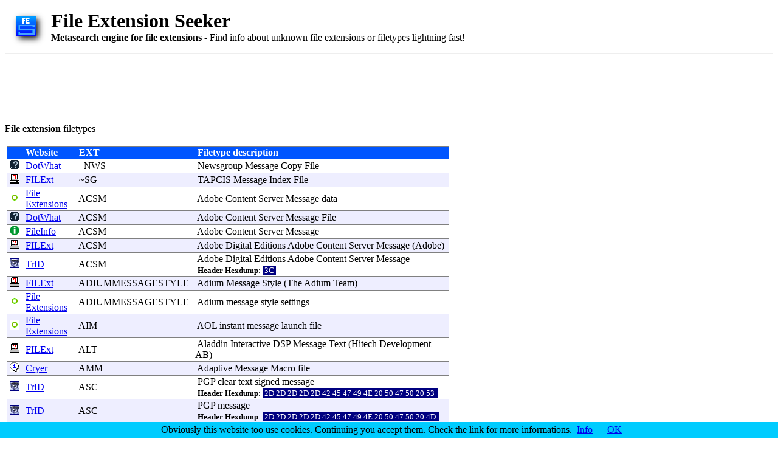

--- FILE ---
content_type: text/html
request_url: https://file-extension.net/seeker/program_extension_message
body_size: 7415
content:
<html>

<script type="text/javascript">
window.google_analytics_uacct = "UA-62212-2";
</script>

  <head>
    <TITLE>File extension  details -  files How To (by File Extension Seeker)</TITLE>
    <LINK REL="SHORTCUT ICON" HREF="favicon.ico">
    <style type="text/css">
    .tabhead {color:white; background:#0055FF;}
    .rre {background:#FFFFFF;}
    .rro {background:#EEEEFF;}
    a.fesl         {color: #000000; text-decoration: none;}
    a.fesl:visited {color: #000000; text-decoration: none;}
    a.fesl:hover   {color: #0000FF; text-decoration: underline;}
    .hexdump {background:#000080; color:#ffffff}
    </style>
	<meta name="microtip" content="1Mark1tF6QGj112F5d3fQALGf41YfzXEK3" data-currency="btc">


	</head>
  <body>

	<script src="/cookiechoices.js"></script>
	<script>
	  document.addEventListener('DOMContentLoaded', function(event) {
		cookieChoices.showCookieConsentBar("Obviously this website too use cookies. Continuing you accept them. Check the link for more informations.",
		  'OK', 'Info', '/cookie.html');
	  });
	</script>

    <table>
      <tr>
        <td>
          <a href="https://file-extension.net/seeker"><img src="images/seeker-logo.png" border=0></a>
        </td>
        <td>
        </td>
        <td>
          <H1 style="margin-bottom: 0px;">File Extension Seeker</H1>
          <b>Metasearch engine for file extensions</b> - Find info about unknown file extensions or filetypes lightning fast!
        </td>
      </tr>
    </table>

    <hr>

	<script async src="https://pagead2.googlesyndication.com/pagead/js/adsbygoogle.js"></script>
	<ins class="adsbygoogle"
		 style="display:inline-block;width:728px;height:90px"
		 data-ad-client="ca-pub-2547391158606346"
		 data-ad-slot="7565285339"></ins>
	<script>
		 (adsbygoogle = window.adsbygoogle || []).push({});
	</script>

    <p>

    <b>File extension </b> filetypes<br>
    <p>


    <table>  <!-- Main table -->
      <tr>
        <td VALIGN="top">



          <table border=4 RULES=ROWS FRAME=HSIDES width=728>
            <tr class="tabhead">
              <td></td>
              <td><b>Website</b></td>
              <td><b>&nbsp;EXT&nbsp;</b></td>
              <td><b>&nbsp;Filetype description</b>&nbsp;&nbsp;&nbsp;&nbsp;&nbsp;&nbsp;&nbsp;&nbsp;&nbsp;&nbsp;&nbsp;&nbsp;&nbsp;&nbsp;&nbsp;&nbsp;&nbsp;&nbsp;&nbsp;&nbsp;&nbsp;&nbsp;&nbsp;&nbsp;&nbsp;&nbsp;&nbsp;&nbsp;&nbsp;&nbsp;&nbsp;&nbsp;&nbsp;&nbsp;&nbsp;&nbsp;</td>
            </tr>
            
<tr class="rre"><td>&nbsp;<img src="images/icon-dotwhat.png" width="16" height="16"> &nbsp;</td><td><a href="http://dotwhat.net/file/extension/_nws/10962">DotWhat</a></td><td>&nbsp;<a class='fesl' href='file_extension__nws'>_NWS</a>&nbsp;</td><td>&nbsp;<a class='fesl' href='program_extension_newsgroup'>Newsgroup</a> <a class='fesl' href='program_extension_message'>Message</a> <a class='fesl' href='program_extension_copy'>Copy</a> <a class='fesl' href='program_extension_file'>File</a></td></tr>

<tr class="rro"><td>&nbsp;<img src="images/icon-filext.png" width="16" height="16"> &nbsp;</td><td><a href="http://filext.com/file-extension/~SG">FILExt</a></td><td>&nbsp;<a class='fesl' href='file_extension_~sg'>~SG</a>&nbsp;</td><td>&nbsp;<a class='fesl' href='program_extension_tapcis'>TAPCIS</a> <a class='fesl' href='program_extension_message'>Message</a> <a class='fesl' href='program_extension_index'>Index</a> <a class='fesl' href='program_extension_file'>File</a></td></tr>

<tr class="rre"><td>&nbsp;<img src="images/icon-fsorg.png" width="16" height="16"> &nbsp;</td><td><a href="http://www.file-extensions.org/acsm-file-extension">File Extensions</a></td><td>&nbsp;<a class='fesl' href='file_extension_acsm'>ACSM</a>&nbsp;</td><td>&nbsp;<a class='fesl' href='program_extension_adobe'>Adobe</a> <a class='fesl' href='program_extension_content'>Content</a> <a class='fesl' href='program_extension_server'>Server</a> <a class='fesl' href='program_extension_message'>Message</a> <a class='fesl' href='program_extension_data'>data</a></td></tr>

<tr class="rro"><td>&nbsp;<img src="images/icon-dotwhat.png" width="16" height="16"> &nbsp;</td><td><a href="http://dotwhat.net/file/extension/acsm/10489">DotWhat</a></td><td>&nbsp;<a class='fesl' href='file_extension_acsm'>ACSM</a>&nbsp;</td><td>&nbsp;<a class='fesl' href='program_extension_adobe'>Adobe</a> <a class='fesl' href='program_extension_content'>Content</a> <a class='fesl' href='program_extension_server'>Server</a> <a class='fesl' href='program_extension_message'>Message</a> <a class='fesl' href='program_extension_file'>File</a></td></tr>

<tr class="rre"><td>&nbsp;<img src="images/icon-fileinfo.png" width="16" height="16"> &nbsp;</td><td><a href="http://www.fileinfo.com/extension/acsm">FileInfo</a></td><td>&nbsp;<a class='fesl' href='file_extension_acsm'>ACSM</a>&nbsp;</td><td>&nbsp;<a class='fesl' href='program_extension_adobe'>Adobe</a> <a class='fesl' href='program_extension_content'>Content</a> <a class='fesl' href='program_extension_server'>Server</a> <a class='fesl' href='program_extension_message'>Message</a></td></tr>

<tr class="rro"><td>&nbsp;<img src="images/icon-filext.png" width="16" height="16"> &nbsp;</td><td><a href="http://filext.com/file-extension/ACSM">FILExt</a></td><td>&nbsp;<a class='fesl' href='file_extension_acsm'>ACSM</a>&nbsp;</td><td>&nbsp;<a class='fesl' href='program_extension_adobe'>Adobe</a> <a class='fesl' href='program_extension_digital'>Digital</a> <a class='fesl' href='program_extension_editions'>Editions</a> <a class='fesl' href='program_extension_adobe'>Adobe</a> <a class='fesl' href='program_extension_content'>Content</a> <a class='fesl' href='program_extension_server'>Server</a> <a class='fesl' href='program_extension_message'>Message</a> (<a class='fesl' href='program_extension_adobe'>Adobe</a>)</td></tr>

<tr class="rre"><td>&nbsp;<img src="images/icon-trid.png" width="16" height="16"> &nbsp;</td><td><a href="http://mark0.net/soft-trid-e.html">TrID</a></td><td>&nbsp;<a class='fesl' href='file_extension_acsm'>ACSM</a>&nbsp;</td><td>&nbsp;<a class='fesl' href='program_extension_adobe'>Adobe</a> <a class='fesl' href='program_extension_digital'>Digital</a> <a class='fesl' href='program_extension_editions'>Editions</a> <a class='fesl' href='program_extension_adobe'>Adobe</a> <a class='fesl' href='program_extension_content'>Content</a> <a class='fesl' href='program_extension_server'>Server</a> <a class='fesl' href='program_extension_message'>Message</a><br>&nbsp;<b><small>Header Hexdump</b>: <span class='hexdump'>&nbsp;3C&nbsp;</span></small></td></tr>

<tr class="rro"><td>&nbsp;<img src="images/icon-filext.png" width="16" height="16"> &nbsp;</td><td><a href="http://filext.com/file-extension/ADIUMMESSAGESTYLE">FILExt</a></td><td>&nbsp;<a class='fesl' href='file_extension_adiummessagestyle'>ADIUMMESSAGESTYLE</a>&nbsp;</td><td>&nbsp;<a class='fesl' href='program_extension_adium'>Adium</a> <a class='fesl' href='program_extension_message'>Message</a> <a class='fesl' href='program_extension_style'>Style</a> (The <a class='fesl' href='program_extension_adium'>Adium</a> <a class='fesl' href='program_extension_team'>Team</a>)</td></tr>

<tr class="rre"><td>&nbsp;<img src="images/icon-fsorg.png" width="16" height="16"> &nbsp;</td><td><a href="http://www.file-extensions.org/adiummessagestyle-file-extension">File Extensions</a></td><td>&nbsp;<a class='fesl' href='file_extension_adiummessagestyle'>ADIUMMESSAGESTYLE</a>&nbsp;</td><td>&nbsp;<a class='fesl' href='program_extension_adium'>Adium</a> <a class='fesl' href='program_extension_message'>message</a> <a class='fesl' href='program_extension_style'>style</a> <a class='fesl' href='program_extension_settings'>settings</a></td></tr>

<tr class="rro"><td>&nbsp;<img src="images/icon-fsorg.png" width="16" height="16"> &nbsp;</td><td><a href="http://www.file-extensions.org/aim-file-extension">File Extensions</a></td><td>&nbsp;<a class='fesl' href='file_extension_aim'>AIM</a>&nbsp;</td><td>&nbsp;AOL <a class='fesl' href='program_extension_instant'>instant</a> <a class='fesl' href='program_extension_message'>message</a> <a class='fesl' href='program_extension_launch'>launch</a> <a class='fesl' href='program_extension_file'>file</a></td></tr>

<tr class="rre"><td>&nbsp;<img src="images/icon-filext.png" width="16" height="16"> &nbsp;</td><td><a href="http://filext.com/file-extension/ALT">FILExt</a></td><td>&nbsp;<a class='fesl' href='file_extension_alt'>ALT</a>&nbsp;</td><td>&nbsp;<a class='fesl' href='program_extension_aladdin'>Aladdin</a> <a class='fesl' href='program_extension_interactive'>Interactive</a> DSP <a class='fesl' href='program_extension_message'>Message</a> <a class='fesl' href='program_extension_text'>Text</a> (<a class='fesl' href='program_extension_hitech'>Hitech</a> <a class='fesl' href='program_extension_development'>Development</a> AB)</td></tr>

<tr class="rro"><td>&nbsp;<img src="images/icon-cryer.png" width="16" height="16"> &nbsp;</td><td><a href="http://www.cryer.co.uk/file-types/a/amm.htm">Cryer</a></td><td>&nbsp;<a class='fesl' href='file_extension_amm'>AMM</a>&nbsp;</td><td>&nbsp;<a class='fesl' href='program_extension_adaptive'>Adaptive</a> <a class='fesl' href='program_extension_message'>Message</a> <a class='fesl' href='program_extension_macro'>Macro</a> <a class='fesl' href='program_extension_file'>file</a></td></tr>

<tr class="rre"><td>&nbsp;<img src="images/icon-trid.png" width="16" height="16"> &nbsp;</td><td><a href="http://mark0.net/onlinetrid.aspx">TrID</a></td><td>&nbsp;<a class='fesl' href='file_extension_asc'>ASC</a>&nbsp;</td><td>&nbsp;PGP <a class='fesl' href='program_extension_clear'>clear</a> <a class='fesl' href='program_extension_text'>text</a> <a class='fesl' href='program_extension_signed'>signed</a> <a class='fesl' href='program_extension_message'>message</a><br>&nbsp;<b><small>Header Hexdump</b>: <span class='hexdump'>&nbsp;2D 2D 2D 2D 2D 42 45 47 49 4E 20 50 47 50 20 53 &nbsp;</span></small></td></tr>

<tr class="rro"><td>&nbsp;<img src="images/icon-trid.png" width="16" height="16"> &nbsp;</td><td><a href="http://mark0.net/soft-trid-e.html">TrID</a></td><td>&nbsp;<a class='fesl' href='file_extension_asc'>ASC</a>&nbsp;</td><td>&nbsp;PGP <a class='fesl' href='program_extension_message'>message</a><br>&nbsp;<b><small>Header Hexdump</b>: <span class='hexdump'>&nbsp;2D 2D 2D 2D 2D 42 45 47 49 4E 20 50 47 50 20 4D &nbsp;</span></small></td></tr>

<tr class="rre"><td>&nbsp;<img src="images/icon-trid.png" width="16" height="16"> &nbsp;</td><td><a href="http://mark0.net/soft-trid-e.html">TrID</a></td><td>&nbsp;<a class='fesl' href='file_extension_asc'>ASC</a>&nbsp;</td><td>&nbsp;<a class='fesl' href='program_extension_saltpack'>saltpack</a> <a class='fesl' href='program_extension_encrypted'>encrypted</a> <a class='fesl' href='program_extension_message'>message</a> (<a class='fesl' href='program_extension_ascii'>ASCII</a>)<br>&nbsp;<b><small>Header Hexdump</b>: <span class='hexdump'>&nbsp;42 45 47 49 4E 20&nbsp;</span></small></td></tr>

<tr class="rro"><td>&nbsp;<img src="images/icon-trid.png" width="16" height="16"> &nbsp;</td><td><a href="http://mark0.net/soft-trid-e.html">TrID</a></td><td>&nbsp;<a class='fesl' href='file_extension_asc'>ASC</a>&nbsp;</td><td>&nbsp;<a class='fesl' href='program_extension_saltpack'>saltpack</a> <a class='fesl' href='program_extension_signed'>signed</a> <a class='fesl' href='program_extension_message'>message</a> (<a class='fesl' href='program_extension_ascii'>ASCII</a>)<br>&nbsp;<b><small>Header Hexdump</b>: <span class='hexdump'>&nbsp;42 45 47 49 4E 20&nbsp;</span></small></td></tr>

<tr class="rre"><td>&nbsp;<img src="images/icon-fsorg.png" width="16" height="16"> &nbsp;</td><td><a href="http://www.file-extensions.org/ascm-file-extension">File Extensions</a></td><td>&nbsp;<a class='fesl' href='file_extension_ascm'>ASCM</a>&nbsp;</td><td>&nbsp;<a class='fesl' href='program_extension_adobe'>Adobe</a> <a class='fesl' href='program_extension_content'>Content</a> <a class='fesl' href='program_extension_server'>Server</a> <a class='fesl' href='program_extension_message'>message</a> <a class='fesl' href='program_extension_file'>file</a></td></tr>

<tr class="rro"><td>&nbsp;<img src="images/icon-filext.png" width="16" height="16"> &nbsp;</td><td><a href="http://filext.com/file-extension/ASV">FILExt</a></td><td>&nbsp;<a class='fesl' href='file_extension_asv'>ASV</a>&nbsp;</td><td>&nbsp;<a class='fesl' href='program_extension_pegasus'>Pegasus</a> <a class='fesl' href='program_extension_mail'>Mail</a> <a class='fesl' href='program_extension_auto'>Auto</a> <a class='fesl' href='program_extension_saved'>Saved</a> <a class='fesl' href='program_extension_message'>Message</a> (<a class='fesl' href='program_extension_david'>David</a> <a class='fesl' href='program_extension_harris'>Harris</a>)</td></tr>

<tr class="rre"><td>&nbsp;<img src="images/icon-fsorg.png" width="16" height="16"> &nbsp;</td><td><a href="http://www.file-extensions.org/asv-file-extension">File Extensions</a></td><td>&nbsp;<a class='fesl' href='file_extension_asv'>ASV</a>&nbsp;</td><td>&nbsp;<a class='fesl' href='program_extension_pegasus'>Pegasus</a> <a class='fesl' href='program_extension_mail'>Mail</a> <a class='fesl' href='program_extension_auto'>auto</a> <a class='fesl' href='program_extension_saved'>saved</a> <a class='fesl' href='program_extension_message'>message</a></td></tr>

<tr class="rro"><td>&nbsp;<img src="images/icon-fsorg.png" width="16" height="16"> &nbsp;</td><td><a href="http://www.file-extensions.org/att-file-extension">File Extensions</a></td><td>&nbsp;<a class='fesl' href='file_extension_att'>ATT</a>&nbsp;</td><td>&nbsp;<a class='fesl' href='program_extension_ziplip'>ZipLip</a> <a class='fesl' href='program_extension_secure'>secure</a> e-<a class='fesl' href='program_extension_mail'>mail</a> <a class='fesl' href='program_extension_message'>message</a></td></tr>

<tr class="rre"><td>&nbsp;<img src="images/icon-trid.png" width="16" height="16"> &nbsp;</td><td><a href="http://mark0.net/onlinetrid.aspx">TrID</a></td><td>&nbsp;<a class='fesl' href='file_extension_aud'>AUD</a>&nbsp;</td><td>&nbsp;<a class='fesl' href='program_extension_wechat'>WeChat</a> <a class='fesl' href='program_extension_audio'>Audio</a> <a class='fesl' href='program_extension_message'>message</a> (<a class='fesl' href='program_extension_silk'>SILK</a> <a class='fesl' href='program_extension_codec'>codec</a>)<br>&nbsp;<b><small>Header Hexdump</b>: <span class='hexdump'>&nbsp;02 23 21 53 49 4C 4B 5F 56 33&nbsp;</span></small></td></tr>

<tr class="rro"><td>&nbsp;<img src="images/icon-trid.png" width="16" height="16"> &nbsp;</td><td><a href="http://mark0.net/soft-trid-e.html">TrID</a></td><td>&nbsp;<a class='fesl' href='file_extension_avr'>AVR</a>&nbsp;</td><td>&nbsp;<a class='fesl' href='program_extension_avira'>Avira</a> <a class='fesl' href='program_extension_antivir'>AntiVir</a> <a class='fesl' href='program_extension_message'>message</a><br>&nbsp;<b><small>Header Hexdump</b>: <span class='hexdump'>&nbsp;00 41 56 52 01 00 00 00&nbsp;</span></small></td></tr>

<tr class="rre"><td>&nbsp;<img src="images/icon-fileinfo.png" width="16" height="16"> &nbsp;</td><td><a href="http://www.fileinfo.com/extension/bdp">FileInfo</a></td><td>&nbsp;<a class='fesl' href='file_extension_bdp'>BDP</a>&nbsp;</td><td>&nbsp;<a class='fesl' href='program_extension_exchange'>Exchange</a> <a class='fesl' href='program_extension_diagnostic'>Diagnostic</a> <a class='fesl' href='program_extension_message'>Message</a></td></tr>

<tr class="rro"><td>&nbsp;<img src="images/icon-dotwhat.png" width="16" height="16"> &nbsp;</td><td><a href="http://dotwhat.net/file/extension/bdp/10216">DotWhat</a></td><td>&nbsp;<a class='fesl' href='file_extension_bdp'>BDP</a>&nbsp;</td><td>&nbsp;<a class='fesl' href='program_extension_microsoft'>Microsoft</a> <a class='fesl' href='program_extension_exchange'>Exchange</a> <a class='fesl' href='program_extension_diagnostic'>Diagnostic</a> <a class='fesl' href='program_extension_message'>Message</a></td></tr>

<tr class="rre"><td>&nbsp;<img src="images/icon-fsorg.png" width="16" height="16"> &nbsp;</td><td><a href="http://www.file-extensions.org/bdp-file-extension">File Extensions</a></td><td>&nbsp;<a class='fesl' href='file_extension_bdp'>BDP</a>&nbsp;</td><td>&nbsp;<a class='fesl' href='program_extension_microsoft'>Microsoft</a> <a class='fesl' href='program_extension_exchange'>Exchange</a> <a class='fesl' href='program_extension_diagnostic'>diagnostic</a> <a class='fesl' href='program_extension_message'>message</a></td></tr>

<tr class="rro"><td>&nbsp;<img src="images/icon-trid.png" width="16" height="16"> &nbsp;</td><td><a href="http://mark0.net/soft-trid-e.html">TrID</a></td><td>&nbsp;<a class='fesl' href='file_extension_bin'>BIN</a>&nbsp;</td><td>&nbsp;<a class='fesl' href='program_extension_action'>Action</a> <a class='fesl' href='program_extension_message'>Message</a> <a class='fesl' href='program_extension_format'>Format</a> 3 <a class='fesl' href='program_extension_data'>data</a> (<a class='fesl' href='program_extension_generic'>generic</a>)<br>&nbsp;<b><small>Header Hexdump</b>: <span class='hexdump'>&nbsp;0A 0B 01&nbsp;</span></small></td></tr>

<tr class="rre"><td>&nbsp;<img src="images/icon-fsorg.png" width="16" height="16"> &nbsp;</td><td><a href="http://www.file-extensions.org/bmg-file-extension">File Extensions</a></td><td>&nbsp;<a class='fesl' href='file_extension_bmg'>BMG</a>&nbsp;</td><td>&nbsp;<a class='fesl' href='program_extension_mario'>Mario</a> <a class='fesl' href='program_extension_kart'>Kart</a> Wii <a class='fesl' href='program_extension_message'>message</a></td></tr>

<tr class="rro"><td>&nbsp;<img src="images/icon-trid.png" width="16" height="16"> &nbsp;</td><td><a href="http://mark0.net/soft-trid-e.html">TrID</a></td><td>&nbsp;<a class='fesl' href='file_extension_bmg'>BMG</a>&nbsp;</td><td>&nbsp;<a class='fesl' href='program_extension_message'>Message</a> <a class='fesl' href='program_extension_string'>string</a> <a class='fesl' href='program_extension_storage'>storage</a><br>&nbsp;<b><small>Header Hexdump</b>: <span class='hexdump'>&nbsp;4D 45 53 47 62 6D 67 31&nbsp;</span></small></td></tr>

<tr class="rre"><td>&nbsp;<img src="images/icon-fileinfo.png" width="16" height="16"> &nbsp;</td><td><a href="http://www.fileinfo.com/extension/bmg">FileInfo</a></td><td>&nbsp;<a class='fesl' href='file_extension_bmg'>BMG</a>&nbsp;</td><td>&nbsp;<a class='fesl' href='program_extension_nintendo'>Nintendo</a> <a class='fesl' href='program_extension_message'>Message</a> <a class='fesl' href='program_extension_file'>File</a></td></tr>

<tr class="rro"><td>&nbsp;<img src="images/icon-filext.png" width="16" height="16"> &nbsp;</td><td><a href="http://filext.com/file-extension/CAT">FILExt</a></td><td>&nbsp;<a class='fesl' href='file_extension_cat'>CAT</a>&nbsp;</td><td>&nbsp;<a class='fesl' href='program_extension_unix'>UNIX</a> <a class='fesl' href='program_extension_message'>Message</a> <a class='fesl' href='program_extension_catalog'>Catalog</a> <a class='fesl' href='program_extension_file'>File</a></td></tr>

<tr class="rre"><td>&nbsp;<img src="images/icon-trid.png" width="16" height="16"> &nbsp;</td><td><a href="http://mark0.net/soft-trid-e.html">TrID</a></td><td>&nbsp;<a class='fesl' href='file_extension_cde'>CDE</a>&nbsp;</td><td>&nbsp;<a class='fesl' href='program_extension_microhof'>MicroHof</a> <a class='fesl' href='program_extension_code'>Code</a> <a class='fesl' href='program_extension_encoded'>encoded</a> <a class='fesl' href='program_extension_message'>message</a><br>&nbsp;<b><small>Header Hexdump</b>: <span class='hexdump'>&nbsp;4D 48 20 43 4F 44 45 20 46 49 4C 45&nbsp;</span></small></td></tr>

<tr class="rro"><td>&nbsp;<img src="images/icon-fsorg.png" width="16" height="16"> &nbsp;</td><td><a href="http://www.file-extensions.org/cer-file-extension">File Extensions</a></td><td>&nbsp;<a class='fesl' href='file_extension_cer'>CER</a>&nbsp;</td><td>&nbsp;<a class='fesl' href='program_extension_lahey'>Lahey</a> <a class='fesl' href='program_extension_fortran'>Fortran</a> <a class='fesl' href='program_extension_compilation'>compilation</a> <a class='fesl' href='program_extension_error'>error</a> <a class='fesl' href='program_extension_message'>message</a></td></tr>

<tr class="rre"><td>&nbsp;<img src="images/icon-trid.png" width="16" height="16"> &nbsp;</td><td><a href="http://mark0.net/onlinetrid.aspx">TrID</a></td><td>&nbsp;<a class='fesl' href='file_extension_cms'>CMS</a>&nbsp;</td><td>&nbsp;<a class='fesl' href='program_extension_cryptographic'>Cryptographic</a> <a class='fesl' href='program_extension_message'>Message</a> <a class='fesl' href='program_extension_syntax'>Syntax</a> <a class='fesl' href='program_extension_encoded'>encoded</a> <a class='fesl' href='program_extension_data'>data</a><br>&nbsp;<b><small>Header Hexdump</b>: <span class='hexdump'>&nbsp;2D 2D 2D 2D 2D 42 45 47 49 4E 20 43 4D 53 2D 2D &nbsp;</span></small></td></tr>

<tr class="rro"><td>&nbsp;<img src="images/icon-filext.png" width="16" height="16"> &nbsp;</td><td><a href="http://filext.com/file-extension/CNB">FILExt</a></td><td>&nbsp;<a class='fesl' href='file_extension_cnb'>CNB</a>&nbsp;</td><td>&nbsp;<a class='fesl' href='program_extension_pegasus'>Pegasus</a> <a class='fesl' href='program_extension_mail'>Mail</a> <a class='fesl' href='program_extension_mail'>Mail</a> <a class='fesl' href='program_extension_message'>Message</a> in <a class='fesl' href='program_extension_noticeboard'>Noticeboard</a> (<a class='fesl' href='program_extension_david'>David</a> <a class='fesl' href='program_extension_harris'>Harris</a>)</td></tr>

<tr class="rre"><td>&nbsp;<img src="images/icon-fsorg.png" width="16" height="16"> &nbsp;</td><td><a href="http://www.file-extensions.org/cnb-file-extension">File Extensions</a></td><td>&nbsp;<a class='fesl' href='file_extension_cnb'>CNB</a>&nbsp;</td><td>&nbsp;<a class='fesl' href='program_extension_pegasus'>Pegasus</a> <a class='fesl' href='program_extension_mail'>Mail</a> <a class='fesl' href='program_extension_noticeboard'>noticeboard</a> <a class='fesl' href='program_extension_mail'>mail</a> <a class='fesl' href='program_extension_stored'>stored</a> <a class='fesl' href='program_extension_message'>message</a></td></tr>

<tr class="rro"><td>&nbsp;<img src="images/icon-filext.png" width="16" height="16"> &nbsp;</td><td><a href="http://filext.com/file-extension/CNM">FILExt</a></td><td>&nbsp;<a class='fesl' href='file_extension_cnm'>CNM</a>&nbsp;</td><td>&nbsp;<a class='fesl' href='program_extension_pegasus'>Pegasus</a> <a class='fesl' href='program_extension_mail'>Mail</a> New <a class='fesl' href='program_extension_mail'>Mail</a> <a class='fesl' href='program_extension_message'>Message</a> (<a class='fesl' href='program_extension_david'>David</a> <a class='fesl' href='program_extension_harris'>Harris</a>)</td></tr>

<tr class="rre"><td>&nbsp;<img src="images/icon-fsorg.png" width="16" height="16"> &nbsp;</td><td><a href="http://www.file-extensions.org/cnm-file-extension">File Extensions</a></td><td>&nbsp;<a class='fesl' href='file_extension_cnm'>CNM</a>&nbsp;</td><td>&nbsp;<a class='fesl' href='program_extension_pegasus'>Pegasus</a> <a class='fesl' href='program_extension_mail'>Mail</a> new <a class='fesl' href='program_extension_mail'>mail</a> <a class='fesl' href='program_extension_message'>message</a></td></tr>

<tr class="rro"><td>&nbsp;<img src="images/icon-filext.png" width="16" height="16"> &nbsp;</td><td><a href="http://filext.com/file-extension/CNR">FILExt</a></td><td>&nbsp;<a class='fesl' href='file_extension_cnr'>CNR</a>&nbsp;</td><td>&nbsp;<a class='fesl' href='program_extension_pegasus'>Pegasus</a> <a class='fesl' href='program_extension_mail'>Mail</a> <a class='fesl' href='program_extension_mail'>Mail</a> <a class='fesl' href='program_extension_message'>Message</a> in <a class='fesl' href='program_extension_systemwide'>Systemwide</a> <a class='fesl' href='program_extension_folder'>Folder</a> (<a class='fesl' href='program_extension_david'>David</a> <a class='fesl' href='program_extension_harris'>Harris</a>)</td></tr>

<tr class="rre"><td>&nbsp;<img src="images/icon-fsorg.png" width="16" height="16"> &nbsp;</td><td><a href="http://www.file-extensions.org/cnr-file-extension">File Extensions</a></td><td>&nbsp;<a class='fesl' href='file_extension_cnr'>CNR</a>&nbsp;</td><td>&nbsp;<a class='fesl' href='program_extension_pegasus'>Pegasus</a> <a class='fesl' href='program_extension_mail'>Mail</a> <a class='fesl' href='program_extension_mail'>mail</a> <a class='fesl' href='program_extension_message'>message</a> <a class='fesl' href='program_extension_stored'>stored</a> in <a class='fesl' href='program_extension_systemwide'>Systemwide</a> <a class='fesl' href='program_extension_folder'>folder</a></td></tr>

<tr class="rro"><td>&nbsp;<img src="images/icon-fsorg.png" width="16" height="16"> &nbsp;</td><td><a href="http://www.file-extensions.org/complete-file-extension">File Extensions</a></td><td>&nbsp;<a class='fesl' href='file_extension_complete'>COMPLETE</a>&nbsp;</td><td>&nbsp;<a class='fesl' href='program_extension_sendsafe'>SendSafe</a> <a class='fesl' href='program_extension_deciphered'>deciphered</a> e-<a class='fesl' href='program_extension_message'>message</a></td></tr>

<tr class="rre"><td>&nbsp;<img src="images/icon-dotwhat.png" width="16" height="16"> &nbsp;</td><td><a href="http://dotwhat.net/file/extension/counter/6380">DotWhat</a></td><td>&nbsp;<a class='fesl' href='file_extension_counter'>COUNTER</a>&nbsp;</td><td>&nbsp;<a class='fesl' href='program_extension_netobjects'>Netobjects</a> <a class='fesl' href='program_extension_fusion'>fusion</a> <a class='fesl' href='program_extension_components'>Components</a> <a class='fesl' href='program_extension_bbscomp'>Bbscomp</a> <a class='fesl' href='program_extension_message'>message</a> <a class='fesl' href='program_extension_file'>file</a></td></tr>

<tr class="rro"><td>&nbsp;<img src="images/icon-filext.png" width="16" height="16"> &nbsp;</td><td><a href="http://filext.com/file-extension/COUNTER">FILExt</a></td><td>&nbsp;<a class='fesl' href='file_extension_counter'>COUNTER</a>&nbsp;</td><td>&nbsp;<a class='fesl' href='program_extension_netobjects'>Netobjects</a> <a class='fesl' href='program_extension_fusion'>Fusion</a> <a class='fesl' href='program_extension_components'>Components</a> <a class='fesl' href='program_extension_bbscomp'>Bbscomp</a> <a class='fesl' href='program_extension_message'>Message</a> <a class='fesl' href='program_extension_file'>File</a></td></tr>

<tr class="rre"><td>&nbsp;<img src="images/icon-fsorg.png" width="16" height="16"> &nbsp;</td><td><a href="http://www.file-extensions.org/counter-file-extension">File Extensions</a></td><td>&nbsp;<a class='fesl' href='file_extension_counter'>COUNTER</a>&nbsp;</td><td>&nbsp;<a class='fesl' href='program_extension_netobjects'>NetObjects</a> <a class='fesl' href='program_extension_fusion'>Fusion</a> <a class='fesl' href='program_extension_components'>Components</a> <a class='fesl' href='program_extension_bbscomp'>Bbscomp</a> <a class='fesl' href='program_extension_message'>message</a></td></tr>

<tr class="rro"><td>&nbsp;<img src="images/icon-fsorg.png" width="16" height="16"> &nbsp;</td><td><a href="http://www.file-extensions.org/crypt10-file-extension">File Extensions</a></td><td>&nbsp;<a class='fesl' href='file_extension_crypt10'>CRYPT10</a>&nbsp;</td><td>&nbsp;<a class='fesl' href='program_extension_whatsapp'>WhatsApp</a> <a class='fesl' href='program_extension_messenger'>Messenger</a> <a class='fesl' href='program_extension_encrypted'>encrypted</a> <a class='fesl' href='program_extension_message'>message</a> <a class='fesl' href='program_extension_database'>database</a> <a class='fesl' href='program_extension_backup'>backup</a></td></tr>

<tr class="rre"><td>&nbsp;<img src="images/icon-fsorg.png" width="16" height="16"> &nbsp;</td><td><a href="http://www.file-extensions.org/crypt11-file-extension">File Extensions</a></td><td>&nbsp;<a class='fesl' href='file_extension_crypt11'>CRYPT11</a>&nbsp;</td><td>&nbsp;<a class='fesl' href='program_extension_whatsapp'>WhatsApp</a> <a class='fesl' href='program_extension_messenger'>Messenger</a> <a class='fesl' href='program_extension_encrypted'>encrypted</a> <a class='fesl' href='program_extension_message'>message</a> <a class='fesl' href='program_extension_database'>database</a> <a class='fesl' href='program_extension_backup'>backup</a></td></tr>

<tr class="rro"><td>&nbsp;<img src="images/icon-fsorg.png" width="16" height="16"> &nbsp;</td><td><a href="http://www.file-extensions.org/crypt12-file-extension">File Extensions</a></td><td>&nbsp;<a class='fesl' href='file_extension_crypt12'>CRYPT12</a>&nbsp;</td><td>&nbsp;<a class='fesl' href='program_extension_whatsapp'>WhatsApp</a> <a class='fesl' href='program_extension_messenger'>Messenger</a> <a class='fesl' href='program_extension_message'>message</a> <a class='fesl' href='program_extension_database'>database</a></td></tr>

<tr class="rre"><td>&nbsp;<img src="images/icon-fsorg.png" width="16" height="16"> &nbsp;</td><td><a href="http://www.file-extensions.org/crypt14-file-extension">File Extensions</a></td><td>&nbsp;<a class='fesl' href='file_extension_crypt14'>CRYPT14</a>&nbsp;</td><td>&nbsp;<a class='fesl' href='program_extension_whatsapp'>WhatsApp</a> <a class='fesl' href='program_extension_messenger'>Messenger</a> <a class='fesl' href='program_extension_message'>message</a> <a class='fesl' href='program_extension_database'>database</a></td></tr>

<tr class="rro"><td>&nbsp;<img src="images/icon-fsorg.png" width="16" height="16"> &nbsp;</td><td><a href="http://www.file-extensions.org/crypt15-file-extension">File Extensions</a></td><td>&nbsp;<a class='fesl' href='file_extension_crypt15'>CRYPT15</a>&nbsp;</td><td>&nbsp;<a class='fesl' href='program_extension_whatsapp'>WhatsApp</a> <a class='fesl' href='program_extension_messenger'>Messenger</a> <a class='fesl' href='program_extension_message'>message</a> <a class='fesl' href='program_extension_database'>database</a></td></tr>

<tr class="rre"><td>&nbsp;<img src="images/icon-fsorg.png" width="16" height="16"> &nbsp;</td><td><a href="http://www.file-extensions.org/crypt5-file-extension">File Extensions</a></td><td>&nbsp;<a class='fesl' href='file_extension_crypt5'>CRYPT5</a>&nbsp;</td><td>&nbsp;<a class='fesl' href='program_extension_whatsapp'>WhatsApp</a> <a class='fesl' href='program_extension_messenger'>Messenger</a> <a class='fesl' href='program_extension_encrypted'>encrypted</a> <a class='fesl' href='program_extension_message'>message</a> <a class='fesl' href='program_extension_database'>database</a> <a class='fesl' href='program_extension_backup'>backup</a></td></tr>

<tr class="rro"><td>&nbsp;<img src="images/icon-fsorg.png" width="16" height="16"> &nbsp;</td><td><a href="http://www.file-extensions.org/crypt6-file-extension">File Extensions</a></td><td>&nbsp;<a class='fesl' href='file_extension_crypt6'>CRYPT6</a>&nbsp;</td><td>&nbsp;<a class='fesl' href='program_extension_whatsapp'>WhatsApp</a> <a class='fesl' href='program_extension_messenger'>Messenger</a> <a class='fesl' href='program_extension_encrypted'>encrypted</a> <a class='fesl' href='program_extension_message'>message</a> <a class='fesl' href='program_extension_database'>database</a> <a class='fesl' href='program_extension_backup'>backup</a></td></tr>

<tr class="rre"><td>&nbsp;<img src="images/icon-fsorg.png" width="16" height="16"> &nbsp;</td><td><a href="http://www.file-extensions.org/crypt7-file-extension">File Extensions</a></td><td>&nbsp;<a class='fesl' href='file_extension_crypt7'>CRYPT7</a>&nbsp;</td><td>&nbsp;<a class='fesl' href='program_extension_whatsapp'>WhatsApp</a> <a class='fesl' href='program_extension_messenger'>Messenger</a> <a class='fesl' href='program_extension_encrypted'>encrypted</a> <a class='fesl' href='program_extension_message'>message</a> <a class='fesl' href='program_extension_database'>database</a> <a class='fesl' href='program_extension_backup'>backup</a></td></tr>

<tr class="rro"><td>&nbsp;<img src="images/icon-fsorg.png" width="16" height="16"> &nbsp;</td><td><a href="http://www.file-extensions.org/crypt8-file-extension">File Extensions</a></td><td>&nbsp;<a class='fesl' href='file_extension_crypt8'>CRYPT8</a>&nbsp;</td><td>&nbsp;<a class='fesl' href='program_extension_whatsapp'>WhatsApp</a> <a class='fesl' href='program_extension_messenger'>Messenger</a> <a class='fesl' href='program_extension_message'>message</a> <a class='fesl' href='program_extension_database'>database</a></td></tr>

<tr class="rre"><td>&nbsp;<img src="images/icon-fsorg.png" width="16" height="16"> &nbsp;</td><td><a href="http://www.file-extensions.org/crypt9-file-extension">File Extensions</a></td><td>&nbsp;<a class='fesl' href='file_extension_crypt9'>CRYPT9</a>&nbsp;</td><td>&nbsp;<a class='fesl' href='program_extension_whatsapp'>WhatsApp</a> <a class='fesl' href='program_extension_messenger'>Messenger</a> <a class='fesl' href='program_extension_encrypted'>encrypted</a> <a class='fesl' href='program_extension_message'>message</a> <a class='fesl' href='program_extension_database'>database</a> <a class='fesl' href='program_extension_backup'>backup</a></td></tr>

<tr class="rro"><td>&nbsp;<img src="images/icon-fsorg.png" width="16" height="16"> &nbsp;</td><td><a href="http://www.file-extensions.org/current-file-extension">File Extensions</a></td><td>&nbsp;<a class='fesl' href='file_extension_current'>CURRENT</a>&nbsp;</td><td>&nbsp;<a class='fesl' href='program_extension_whatsapp'>WhatsApp</a> <a class='fesl' href='program_extension_messenger'>Messenger</a> <a class='fesl' href='program_extension_encrypted'>encrypted</a> <a class='fesl' href='program_extension_message'>message</a> <a class='fesl' href='program_extension_database'>database</a></td></tr>

<tr class="rre"><td>&nbsp;<img src="images/icon-trid.png" width="16" height="16"> &nbsp;</td><td><a href="http://mark0.net/onlinetrid.aspx">TrID</a></td><td>&nbsp;<a class='fesl' href='file_extension_dat'>DAT</a>&nbsp;</td><td>&nbsp;C-<a class='fesl' href='program_extension_worthy'>Worthy</a> <a class='fesl' href='program_extension_message'>Message</a> <a class='fesl' href='program_extension_librarian'>Librarian</a> <a class='fesl' href='program_extension_data'>Data</a> (v1.x)<br>&nbsp;<b><small>Header Hexdump</b>: <span class='hexdump'>&nbsp;43 2D 57 6F 72 74 68 79 20 28 52 29 20 4D 65 73 &nbsp;</span></small></td></tr>

<tr class="rro"><td>&nbsp;<img src="images/icon-filext.png" width="16" height="16"> &nbsp;</td><td><a href="http://filext.com/file-extension/DAT">FILExt</a></td><td>&nbsp;<a class='fesl' href='file_extension_dat'>DAT</a>&nbsp;</td><td>&nbsp;<a class='fesl' href='program_extension_exchange'>Exchange</a> <a class='fesl' href='program_extension_server'>Server</a> <a class='fesl' href='program_extension_error'>Error</a> <a class='fesl' href='program_extension_message'>Message</a> (<a class='fesl' href='program_extension_winmail'>WINMAIL</a>.DAT) (<a class='fesl' href='program_extension_microsoft'>Microsoft</a> <a class='fesl' href='program_extension_corporation'>Corporation</a>)</td></tr>

<tr class="rre"><td>&nbsp;<img src="images/icon-trid.png" width="16" height="16"> &nbsp;</td><td><a href="http://mark0.net/onlinetrid.aspx">TrID</a></td><td>&nbsp;<a class='fesl' href='file_extension_dat'>DAT</a>&nbsp;</td><td>&nbsp;<a class='fesl' href='program_extension_multi'>Multi</a>-<a class='fesl' href='program_extension_part'>part</a> <a class='fesl' href='program_extension_message'>message</a> in <a class='fesl' href='program_extension_mime'>MIME</a> <a class='fesl' href='program_extension_format'>format</a><br>&nbsp;<b><small>Header Hexdump</b>: <span class='hexdump'>&nbsp;54 68 69 73 20 69 73 20 61 20 6D 75 6C 74 69 2D &nbsp;</span></small></td></tr>

<tr class="rro"><td>&nbsp;<img src="images/icon-filext.png" width="16" height="16"> &nbsp;</td><td><a href="http://filext.com/file-extension/DAT">FILExt</a></td><td>&nbsp;<a class='fesl' href='file_extension_dat'>DAT</a>&nbsp;</td><td>&nbsp;<a class='fesl' href='program_extension_novell'>Novell</a> <a class='fesl' href='program_extension_message'>Message</a> <a class='fesl' href='program_extension_file'>File</a></td></tr>

<tr class="rre"><td>&nbsp;<img src="images/icon-trid.png" width="16" height="16"> &nbsp;</td><td><a href="http://mark0.net/soft-trid-e.html">TrID</a></td><td>&nbsp;<a class='fesl' href='file_extension_dat'>DAT</a>&nbsp;</td><td>&nbsp;<a class='fesl' href='program_extension_novell'>Novell</a> <a class='fesl' href='program_extension_message'>Message</a> <a class='fesl' href='program_extension_librarian'>Librarian</a> <a class='fesl' href='program_extension_data'>Data</a> (v1.00)<br>&nbsp;<b><small>Header Hexdump</b>: <span class='hexdump'>&nbsp;4E 6F 76 65 6C 6C 20 4D 65 73 73 61 67 65 20 4C &nbsp;</span></small></td></tr>

<tr class="rro"><td>&nbsp;<img src="images/icon-fsorg.png" width="16" height="16"> &nbsp;</td><td><a href="http://www.file-extensions.org/db.crypt5-file-extension">File Extensions</a></td><td>&nbsp;<a class='fesl' href='file_extension_db.crypt5'>DB.CRYPT5</a>&nbsp;</td><td>&nbsp;<a class='fesl' href='program_extension_whatsapp'>WhatsApp</a> <a class='fesl' href='program_extension_messenger'>Messenger</a> <a class='fesl' href='program_extension_encrypted'>encrypted</a> <a class='fesl' href='program_extension_message'>message</a> <a class='fesl' href='program_extension_database'>database</a> <a class='fesl' href='program_extension_backup'>backup</a></td></tr>

<tr class="rre"><td>&nbsp;<img src="images/icon-fsorg.png" width="16" height="16"> &nbsp;</td><td><a href="http://www.file-extensions.org/db.crypt7-file-extension">File Extensions</a></td><td>&nbsp;<a class='fesl' href='file_extension_db.crypt7'>DB.CRYPT7</a>&nbsp;</td><td>&nbsp;<a class='fesl' href='program_extension_whatsapp'>WhatsApp</a> <a class='fesl' href='program_extension_messenger'>Messenger</a> <a class='fesl' href='program_extension_encrypted'>encrypted</a> <a class='fesl' href='program_extension_message'>message</a> <a class='fesl' href='program_extension_database'>database</a> <a class='fesl' href='program_extension_backup'>backup</a></td></tr>

<tr class="rro"><td>&nbsp;<img src="images/icon-fsorg.png" width="16" height="16"> &nbsp;</td><td><a href="http://www.file-extensions.org/db.crypt8-file-extension">File Extensions</a></td><td>&nbsp;<a class='fesl' href='file_extension_db.crypt8'>DB.CRYPT8</a>&nbsp;</td><td>&nbsp;<a class='fesl' href='program_extension_whatsapp'>WhatsApp</a> <a class='fesl' href='program_extension_messenger'>Messenger</a> <a class='fesl' href='program_extension_message'>message</a> <a class='fesl' href='program_extension_database'>database</a> <a class='fesl' href='program_extension_backup'>backup</a></td></tr>

<tr class="rre"><td>&nbsp;<img src="images/icon-fsorg.png" width="16" height="16"> &nbsp;</td><td><a href="http://www.file-extensions.org/db-file-extension">File Extensions</a></td><td>&nbsp;<a class='fesl' href='file_extension_db'>DB</a>&nbsp;</td><td>&nbsp;<a class='fesl' href='program_extension_whatsapp'>WhatsApp</a> <a class='fesl' href='program_extension_messenger'>Messenger</a> <a class='fesl' href='program_extension_message'>message</a> <a class='fesl' href='program_extension_database'>database</a></td></tr>

<tr class="rro"><td>&nbsp;<img src="images/icon-fsorg.png" width="16" height="16"> &nbsp;</td><td><a href="http://www.file-extensions.org/dc1-file-extension">File Extensions</a></td><td>&nbsp;<a class='fesl' href='file_extension_dc1'>DC1</a>&nbsp;</td><td>&nbsp;<a class='fesl' href='program_extension_bloomba'>Bloomba</a> e-<a class='fesl' href='program_extension_mail'>mail</a> <a class='fesl' href='program_extension_message'>message</a></td></tr>

<tr class="rre"><td>&nbsp;<img src="images/icon-filext.png" width="16" height="16"> &nbsp;</td><td><a href="http://filext.com/file-extension/DESC">FILExt</a></td><td>&nbsp;<a class='fesl' href='file_extension_desc'>DESC</a>&nbsp;</td><td>&nbsp;<a class='fesl' href='program_extension_munpack'>munpack</a> <a class='fesl' href='program_extension_unpacked'>Unpacked</a> <a class='fesl' href='program_extension_initial'>Initial</a> <a class='fesl' href='program_extension_part'>Part</a> of <a class='fesl' href='program_extension_mail'>Mail</a> <a class='fesl' href='program_extension_message'>Message</a></td></tr>

<tr class="rro"><td>&nbsp;<img src="images/icon-fileinfo.png" width="16" height="16"> &nbsp;</td><td><a href="http://www.fileinfo.com/extension/det">FileInfo</a></td><td>&nbsp;<a class='fesl' href='file_extension_det'>DET</a>&nbsp;</td><td>&nbsp;<a class='fesl' href='program_extension_sage'>Sage</a> ACT! 5 <a class='fesl' href='program_extension_email'>Email</a> <a class='fesl' href='program_extension_message'>Message</a></td></tr>

<tr class="rre"><td>&nbsp;<img src="images/icon-dotwhat.png" width="16" height="16"> &nbsp;</td><td><a href="http://dotwhat.net/file/extension/dim/9374">DotWhat</a></td><td>&nbsp;<a class='fesl' href='file_extension_dim'>DIM</a>&nbsp;</td><td>&nbsp;<a class='fesl' href='program_extension_direct'>Direct</a> <a class='fesl' href='program_extension_internet'>Internet</a> <a class='fesl' href='program_extension_message'>Message</a> <a class='fesl' href='program_extension_encapsulation'>Encapsulation</a></td></tr>

<tr class="rro"><td>&nbsp;<img src="images/icon-fsorg.png" width="16" height="16"> &nbsp;</td><td><a href="http://www.file-extensions.org/dim-file-extension">File Extensions</a></td><td>&nbsp;<a class='fesl' href='file_extension_dim'>DIM</a>&nbsp;</td><td>&nbsp;<a class='fesl' href='program_extension_direct'>Direct</a> <a class='fesl' href='program_extension_internet'>Internet</a> <a class='fesl' href='program_extension_message'>Message</a> <a class='fesl' href='program_extension_encapsulation'>Encapsulation</a> <a class='fesl' href='program_extension_dime'>DIME</a> <a class='fesl' href='program_extension_data'>data</a></td></tr>

<tr class="rre"><td>&nbsp;<img src="images/icon-dotwhat.png" width="16" height="16"> &nbsp;</td><td><a href="http://dotwhat.net/file/extension/dime/9375">DotWhat</a></td><td>&nbsp;<a class='fesl' href='file_extension_dime'>DIME</a>&nbsp;</td><td>&nbsp;<a class='fesl' href='program_extension_direct'>Direct</a> <a class='fesl' href='program_extension_internet'>Internet</a> <a class='fesl' href='program_extension_message'>Message</a> <a class='fesl' href='program_extension_encapsulation'>Encapsulation</a></td></tr>

<tr class="rro"><td>&nbsp;<img src="images/icon-fsorg.png" width="16" height="16"> &nbsp;</td><td><a href="http://www.file-extensions.org/dime-file-extension">File Extensions</a></td><td>&nbsp;<a class='fesl' href='file_extension_dime'>DIME</a>&nbsp;</td><td>&nbsp;<a class='fesl' href='program_extension_direct'>Direct</a> <a class='fesl' href='program_extension_internet'>Internet</a> <a class='fesl' href='program_extension_message'>Message</a> <a class='fesl' href='program_extension_encapsulation'>Encapsulation</a> <a class='fesl' href='program_extension_format'>format</a></td></tr>

<tr class="rre"><td>&nbsp;<img src="images/icon-fsorg.png" width="16" height="16"> &nbsp;</td><td><a href="http://www.file-extensions.org/disposition-notification-file-extension">File Extensions</a></td><td>&nbsp;<a class='fesl' href='file_extension_disposition-notification'>DISPOSITION-NOTIFICATION</a>&nbsp;</td><td>&nbsp;<a class='fesl' href='program_extension_message'>Message</a> <a class='fesl' href='program_extension_disposition'>Disposition</a> <a class='fesl' href='program_extension_notification'>Notification</a></td></tr>

<tr class="rro"><td>&nbsp;<img src="images/icon-fileinfo.png" width="16" height="16"> &nbsp;</td><td><a href="http://www.fileinfo.com/extension/dm">FileInfo</a></td><td>&nbsp;<a class='fesl' href='file_extension_dm'>DM</a>&nbsp;</td><td>&nbsp;DRM <a class='fesl' href='program_extension_delivery'>Delivery</a> <a class='fesl' href='program_extension_message'>Message</a></td></tr>

<tr class="rre"><td>&nbsp;<img src="images/icon-fsorg.png" width="16" height="16"> &nbsp;</td><td><a href="http://www.file-extensions.org/dm-file-extension">File Extensions</a></td><td>&nbsp;<a class='fesl' href='file_extension_dm'>DM</a>&nbsp;</td><td>&nbsp;DRM <a class='fesl' href='program_extension_delivery'>Delivery</a> <a class='fesl' href='program_extension_message'>Message</a></td></tr>

<tr class="rro"><td>&nbsp;<img src="images/icon-fsorg.png" width="16" height="16"> &nbsp;</td><td><a href="http://www.file-extensions.org/efp-file-extension">File Extensions</a></td><td>&nbsp;<a class='fesl' href='file_extension_efp'>EFP</a>&nbsp;</td><td>&nbsp;<a class='fesl' href='program_extension_microsoft'>Microsoft</a> <a class='fesl' href='program_extension_exchange'>Exchange</a> <a class='fesl' href='program_extension_server'>Server</a> <a class='fesl' href='program_extension_form'>form</a> <a class='fesl' href='program_extension_message'>message</a> <a class='fesl' href='program_extension_template'>template</a> <a class='fesl' href='program_extension_file'>file</a></td></tr>

<tr class="rre"><td>&nbsp;<img src="images/icon-fsorg.png" width="16" height="16"> &nbsp;</td><td><a href="http://www.file-extensions.org/elk-file-extension">File Extensions</a></td><td>&nbsp;<a class='fesl' href='file_extension_elk'>ELK</a>&nbsp;</td><td>&nbsp;<a class='fesl' href='program_extension_altium'>Altium</a> <a class='fesl' href='program_extension_designer'>Designer</a> <a class='fesl' href='program_extension_linker'>Linker</a> <a class='fesl' href='program_extension_error'>error</a> <a class='fesl' href='program_extension_message'>message</a></td></tr>

<tr class="rro"><td>&nbsp;<img src="images/icon-dotwhat.png" width="16" height="16"> &nbsp;</td><td><a href="http://dotwhat.net/file/extension/email/3315">DotWhat</a></td><td>&nbsp;<a class='fesl' href='file_extension_email'>EMAIL</a>&nbsp;</td><td>&nbsp;<a class='fesl' href='program_extension_microsoft'>Microsoft</a> <a class='fesl' href='program_extension_outlook'>Outlook</a> <a class='fesl' href='program_extension_express'>Express</a> <a class='fesl' href='program_extension_mail'>mail</a> <a class='fesl' href='program_extension_message'>message</a></td></tr>

<tr class="rre"><td>&nbsp;<img src="images/icon-fsorg.png" width="16" height="16"> &nbsp;</td><td><a href="http://www.file-extensions.org/email-file-extension">File Extensions</a></td><td>&nbsp;<a class='fesl' href='file_extension_email'>EMAIL</a>&nbsp;</td><td>&nbsp;<a class='fesl' href='program_extension_outlook'>Outlook</a> <a class='fesl' href='program_extension_express'>Express</a> <a class='fesl' href='program_extension_email'>Email</a> <a class='fesl' href='program_extension_message'>Message</a> <a class='fesl' href='program_extension_file'>file</a></td></tr>

<tr class="rro"><td>&nbsp;<img src="images/icon-fileinfo.png" width="16" height="16"> &nbsp;</td><td><a href="http://www.fileinfo.com/extension/email">FileInfo</a></td><td>&nbsp;<a class='fesl' href='file_extension_email'>EMAIL</a>&nbsp;</td><td>&nbsp;<a class='fesl' href='program_extension_outlook'>Outlook</a> <a class='fesl' href='program_extension_express'>Express</a> <a class='fesl' href='program_extension_email'>Email</a> <a class='fesl' href='program_extension_message'>Message</a></td></tr>

<tr class="rre"><td>&nbsp;<img src="images/icon-filext.png" width="16" height="16"> &nbsp;</td><td><a href="http://filext.com/file-extension/EMAIL">FILExt</a></td><td>&nbsp;<a class='fesl' href='file_extension_email'>EMAIL</a>&nbsp;</td><td>&nbsp;<a class='fesl' href='program_extension_outlook'>Outlook</a> <a class='fesl' href='program_extension_express'>Express</a> <a class='fesl' href='program_extension_mail'>Mail</a> <a class='fesl' href='program_extension_message'>Message</a> (<a class='fesl' href='program_extension_microsoft'>Microsoft</a> <a class='fesl' href='program_extension_corporation'>Corporation</a>)</td></tr>

<tr class="rro"><td>&nbsp;<img src="images/icon-fsorg.png" width="16" height="16"> &nbsp;</td><td><a href="http://www.file-extensions.org/emcmf-file-extension">File Extensions</a></td><td>&nbsp;<a class='fesl' href='file_extension_emcmf'>EMCMF</a>&nbsp;</td><td>&nbsp;EMC e-<a class='fesl' href='program_extension_mail'>mail</a> <a class='fesl' href='program_extension_message'>message</a></td></tr>

<tr class="rre"><td>&nbsp;<img src="images/icon-fsorg.png" width="16" height="16"> &nbsp;</td><td><a href="http://www.file-extensions.org/emix-file-extension">File Extensions</a></td><td>&nbsp;<a class='fesl' href='file_extension_emix'>EMIX</a>&nbsp;</td><td>&nbsp;<a class='fesl' href='program_extension_apple'>Apple</a> <a class='fesl' href='program_extension_mail'>Mail</a> <a class='fesl' href='program_extension_mailbox'>mailbox</a> <a class='fesl' href='program_extension_message'>message</a></td></tr>

<tr class="rro"><td>&nbsp;<img src="images/icon-trid.png" width="16" height="16"> &nbsp;</td><td><a href="http://mark0.net/onlinetrid.aspx">TrID</a></td><td>&nbsp;<a class='fesl' href='file_extension_eml'>EML</a>&nbsp;</td><td>&nbsp;E-<a class='fesl' href='program_extension_mail'>Mail</a> <a class='fesl' href='program_extension_message'>message</a> (Var. 1)<br>&nbsp;<b><small>Header Hexdump</b>: <span class='hexdump'>&nbsp;52 65 74 75 72 6E 2D&nbsp;</span></small></td></tr>

<tr class="rre"><td>&nbsp;<img src="images/icon-trid.png" width="16" height="16"> &nbsp;</td><td><a href="http://mark0.net/onlinetrid.aspx">TrID</a></td><td>&nbsp;<a class='fesl' href='file_extension_eml'>EML</a>&nbsp;</td><td>&nbsp;E-<a class='fesl' href='program_extension_mail'>Mail</a> <a class='fesl' href='program_extension_message'>message</a> (Var. 10)<br>&nbsp;<b><small>Header Hexdump</b>: <span class='hexdump'>&nbsp;78 2D 73 74 6F 72 65 2D 69 6E 66 6F 3A&nbsp;</span></small></td></tr>

<tr class="rro"><td>&nbsp;<img src="images/icon-trid.png" width="16" height="16"> &nbsp;</td><td><a href="http://mark0.net/onlinetrid.aspx">TrID</a></td><td>&nbsp;<a class='fesl' href='file_extension_eml'>EML</a>&nbsp;</td><td>&nbsp;E-<a class='fesl' href='program_extension_mail'>Mail</a> <a class='fesl' href='program_extension_message'>message</a> (Var. 11)<br>&nbsp;<b><small>Header Hexdump</b>: <span class='hexdump'>&nbsp;44 61 74 65 3A 20&nbsp;</span></small></td></tr>

<tr class="rre"><td>&nbsp;<img src="images/icon-trid.png" width="16" height="16"> &nbsp;</td><td><a href="http://mark0.net/soft-trid-e.html">TrID</a></td><td>&nbsp;<a class='fesl' href='file_extension_eml'>EML</a>&nbsp;</td><td>&nbsp;E-<a class='fesl' href='program_extension_mail'>Mail</a> <a class='fesl' href='program_extension_message'>message</a> (Var. 12)<br>&nbsp;<b><small>Header Hexdump</b>: <span class='hexdump'>&nbsp;4D&nbsp;</span></small></td></tr>

<tr class="rro"><td>&nbsp;<img src="images/icon-trid.png" width="16" height="16"> &nbsp;</td><td><a href="http://mark0.net/soft-trid-e.html">TrID</a></td><td>&nbsp;<a class='fesl' href='file_extension_eml'>EML</a>&nbsp;</td><td>&nbsp;E-<a class='fesl' href='program_extension_mail'>Mail</a> <a class='fesl' href='program_extension_message'>message</a> (Var. 13)<br>&nbsp;<b><small>Header Hexdump</b>: <span class='hexdump'>&nbsp;41 52 43 2D 53 65 61 6C 3A&nbsp;</span></small></td></tr>

<tr class="rre"><td>&nbsp;<img src="images/icon-trid.png" width="16" height="16"> &nbsp;</td><td><a href="http://mark0.net/onlinetrid.aspx">TrID</a></td><td>&nbsp;<a class='fesl' href='file_extension_eml'>EML</a>&nbsp;</td><td>&nbsp;E-<a class='fesl' href='program_extension_mail'>Mail</a> <a class='fesl' href='program_extension_message'>message</a> (Var. 14)<br>&nbsp;<b><small>Header Hexdump</b>: <span class='hexdump'>&nbsp;58 2D 4D 6F 7A 69 6C 6C 61 2D 53 74 61 74 75 73&nbsp;</span></small></td></tr>

<tr class="rro"><td>&nbsp;<img src="images/icon-trid.png" width="16" height="16"> &nbsp;</td><td><a href="http://mark0.net/soft-trid-e.html">TrID</a></td><td>&nbsp;<a class='fesl' href='file_extension_eml'>EML</a>&nbsp;</td><td>&nbsp;E-<a class='fesl' href='program_extension_mail'>Mail</a> <a class='fesl' href='program_extension_message'>message</a> (Var. 2)<br>&nbsp;<b><small>Header Hexdump</b>: <span class='hexdump'>&nbsp;46 72 6F 6D&nbsp;</span></small></td></tr>

<tr class="rre"><td>&nbsp;<img src="images/icon-trid.png" width="16" height="16"> &nbsp;</td><td><a href="http://mark0.net/onlinetrid.aspx">TrID</a></td><td>&nbsp;<a class='fesl' href='file_extension_eml'>EML</a>&nbsp;</td><td>&nbsp;E-<a class='fesl' href='program_extension_mail'>Mail</a> <a class='fesl' href='program_extension_message'>message</a> (Var. 3)<br>&nbsp;<b><small>Header Hexdump</b>: <span class='hexdump'>&nbsp;58 2D&nbsp;</span></small></td></tr>

<tr class="rro"><td>&nbsp;<img src="images/icon-trid.png" width="16" height="16"> &nbsp;</td><td><a href="http://mark0.net/onlinetrid.aspx">TrID</a></td><td>&nbsp;<a class='fesl' href='file_extension_eml'>EML</a>&nbsp;</td><td>&nbsp;E-<a class='fesl' href='program_extension_mail'>Mail</a> <a class='fesl' href='program_extension_message'>message</a> (Var. 4)<br>&nbsp;<b><small>Header Hexdump</b>: <span class='hexdump'>&nbsp;54 6F 3A 20&nbsp;</span></small></td></tr>

<tr class="rre"><td>&nbsp;<img src="images/icon-trid.png" width="16" height="16"> &nbsp;</td><td><a href="http://mark0.net/soft-trid-e.html">TrID</a></td><td>&nbsp;<a class='fesl' href='file_extension_eml'>EML</a>&nbsp;</td><td>&nbsp;E-<a class='fesl' href='program_extension_mail'>Mail</a> <a class='fesl' href='program_extension_message'>message</a> (Var. 5)<br>&nbsp;<b><small>Header Hexdump</b>: <span class='hexdump'>&nbsp;52 65 63 65 69 76 65 64 3A 20&nbsp;</span></small></td></tr>

<tr class="rro"><td>&nbsp;<img src="images/icon-trid.png" width="16" height="16"> &nbsp;</td><td><a href="http://mark0.net/onlinetrid.aspx">TrID</a></td><td>&nbsp;<a class='fesl' href='file_extension_eml'>EML</a>&nbsp;</td><td>&nbsp;E-<a class='fesl' href='program_extension_mail'>Mail</a> <a class='fesl' href='program_extension_message'>message</a> (Var. 6)<br>&nbsp;<b><small>Header Hexdump</b>: <span class='hexdump'>&nbsp;43 6F 6E 74 65 6E 74 2D 54 79 70 65 3A 20 6D 75 &nbsp;</span></small></td></tr>

<tr class="rre"><td>&nbsp;<img src="images/icon-trid.png" width="16" height="16"> &nbsp;</td><td><a href="http://mark0.net/soft-trid-e.html">TrID</a></td><td>&nbsp;<a class='fesl' href='file_extension_eml'>EML</a>&nbsp;</td><td>&nbsp;E-<a class='fesl' href='program_extension_mail'>Mail</a> <a class='fesl' href='program_extension_message'>message</a> (Var. 7)<br>&nbsp;<b><small>Header Hexdump</b>: <span class='hexdump'>&nbsp;44 65 6C 69 76 65 72 65 64 2D 54 6F 3A 20&nbsp;</span></small></td></tr>

<tr class="rro"><td>&nbsp;<img src="images/icon-trid.png" width="16" height="16"> &nbsp;</td><td><a href="http://mark0.net/soft-trid-e.html">TrID</a></td><td>&nbsp;<a class='fesl' href='file_extension_eml'>EML</a>&nbsp;</td><td>&nbsp;E-<a class='fesl' href='program_extension_mail'>Mail</a> <a class='fesl' href='program_extension_message'>message</a> (Var. 8)<br>&nbsp;<b><small>Header Hexdump</b>: <span class='hexdump'>&nbsp;4D 65 73 73 61 67 65 2D 49 44 3A 20 3C&nbsp;</span></small></td></tr>

<tr class="rre"><td>&nbsp;<img src="images/icon-trid.png" width="16" height="16"> &nbsp;</td><td><a href="http://mark0.net/onlinetrid.aspx">TrID</a></td><td>&nbsp;<a class='fesl' href='file_extension_eml'>EML</a>&nbsp;</td><td>&nbsp;E-<a class='fesl' href='program_extension_mail'>Mail</a> <a class='fesl' href='program_extension_message'>message</a> (Var. 9)<br>&nbsp;<b><small>Header Hexdump</b>: <span class='hexdump'>&nbsp;52 65 74 75 72 6E 2D 52 65 63 65 69 70 74 2D 54 &nbsp;</span></small></td></tr>

<tr class="rro"><td>&nbsp;<img src="images/icon-fileinfo.png" width="16" height="16"> &nbsp;</td><td><a href="http://www.fileinfo.com/extension/eml">FileInfo</a></td><td>&nbsp;<a class='fesl' href='file_extension_eml'>EML</a>&nbsp;</td><td>&nbsp;E-<a class='fesl' href='program_extension_mail'>Mail</a> <a class='fesl' href='program_extension_message'>Message</a></td></tr>

<tr class="rre"><td>&nbsp;<img src="images/icon-dotwhat.png" width="16" height="16"> &nbsp;</td><td><a href="http://dotwhat.net/file/extension/eml/44">DotWhat</a></td><td>&nbsp;<a class='fesl' href='file_extension_eml'>EML</a>&nbsp;</td><td>&nbsp;<a class='fesl' href='program_extension_email'>Email</a> <a class='fesl' href='program_extension_message'>Message</a></td></tr>

<tr class="rro"><td>&nbsp;<img src="images/icon-fsorg.png" width="16" height="16"> &nbsp;</td><td><a href="http://www.file-extensions.org/eml-file-extension">File Extensions</a></td><td>&nbsp;<a class='fesl' href='file_extension_eml'>EML</a>&nbsp;</td><td>&nbsp;<a class='fesl' href='program_extension_email'>Email</a> <a class='fesl' href='program_extension_message'>message</a></td></tr>

<tr class="rre"><td>&nbsp;<img src="images/icon-fsorg.png" width="16" height="16"> &nbsp;</td><td><a href="http://www.file-extensions.org/emlx-file-extension">File Extensions</a></td><td>&nbsp;<a class='fesl' href='file_extension_emlx'>EMLX</a>&nbsp;</td><td>&nbsp;<a class='fesl' href='program_extension_apple'>Apple</a> <a class='fesl' href='program_extension_mail'>Mail</a> <a class='fesl' href='program_extension_email'>email</a> <a class='fesl' href='program_extension_message'>message</a></td></tr>

<tr class="rro"><td>&nbsp;<img src="images/icon-fileinfo.png" width="16" height="16"> &nbsp;</td><td><a href="http://www.fileinfo.com/extension/emlx">FileInfo</a></td><td>&nbsp;<a class='fesl' href='file_extension_emlx'>EMLX</a>&nbsp;</td><td>&nbsp;<a class='fesl' href='program_extension_apple'>Apple</a> <a class='fesl' href='program_extension_mail'>Mail</a> <a class='fesl' href='program_extension_message'>Message</a></td></tr>

<tr class="rre"><td>&nbsp;<img src="images/icon-dotwhat.png" width="16" height="16"> &nbsp;</td><td><a href="http://dotwhat.net/file/extension/emlx/9400">DotWhat</a></td><td>&nbsp;<a class='fesl' href='file_extension_emlx'>EMLX</a>&nbsp;</td><td>&nbsp;<a class='fesl' href='program_extension_mail'>Mail</a> <a class='fesl' href='program_extension_message'>Message</a></td></tr>

<tr class="rro"><td>&nbsp;<img src="images/icon-dotwhat.png" width="16" height="16"> &nbsp;</td><td><a href="http://dotwhat.net/file/extension/emlxpart/9401">DotWhat</a></td><td>&nbsp;<a class='fesl' href='file_extension_emlxpart'>EMLXPART</a>&nbsp;</td><td>&nbsp;<a class='fesl' href='program_extension_mail'>Mail</a> <a class='fesl' href='program_extension_message'>Message</a> <a class='fesl' href='program_extension_attachment'>Attachment</a></td></tr>

<tr class="rre"><td>&nbsp;<img src="images/icon-fileinfo.png" width="16" height="16"> &nbsp;</td><td><a href="http://www.fileinfo.com/extension/emlxpart">FileInfo</a></td><td>&nbsp;<a class='fesl' href='file_extension_emlxpart'>EMLXPART</a>&nbsp;</td><td>&nbsp;<a class='fesl' href='program_extension_mail'>Mail</a> <a class='fesl' href='program_extension_message'>Message</a> <a class='fesl' href='program_extension_attachment'>Attachment</a></td></tr>

<tr class="rro"><td>&nbsp;<img src="images/icon-fsorg.png" width="16" height="16"> &nbsp;</td><td><a href="http://www.file-extensions.org/emsg-file-extension">File Extensions</a></td><td>&nbsp;<a class='fesl' href='file_extension_emsg'>EMSG</a>&nbsp;</td><td>&nbsp;<a class='fesl' href='program_extension_sendsafe'>SendSafe</a> e-<a class='fesl' href='program_extension_message'>message</a></td></tr>

<tr class="rre"><td>&nbsp;<img src="images/icon-trid.png" width="16" height="16"> &nbsp;</td><td><a href="http://mark0.net/onlinetrid.aspx">TrID</a></td><td>&nbsp;<a class='fesl' href='file_extension_enc'>ENC</a>&nbsp;</td><td>&nbsp;<a class='fesl' href='program_extension_cryptographic'>Cryptographic</a> <a class='fesl' href='program_extension_message'>Message</a> <a class='fesl' href='program_extension_syntax'>Syntax</a> <a class='fesl' href='program_extension_encoded'>encoded</a> <a class='fesl' href='program_extension_data'>data</a><br>&nbsp;<b><small>Header Hexdump</b>: <span class='hexdump'>&nbsp;2D 2D 2D 2D 2D 42 45 47 49 4E 20 43 4D 53 2D 2D &nbsp;</span></small></td></tr>

<tr class="rro"><td>&nbsp;<img src="images/icon-filext.png" width="16" height="16"> &nbsp;</td><td><a href="http://filext.com/file-extension/ENM">FILExt</a></td><td>&nbsp;<a class='fesl' href='file_extension_enm'>ENM</a>&nbsp;</td><td>&nbsp;<a class='fesl' href='program_extension_enewsletter'>eNewsletter</a> <a class='fesl' href='program_extension_manager'>Manager</a> <a class='fesl' href='program_extension_message'>Message</a> (e-<a class='fesl' href='program_extension_undertown'>undertown</a> s.r.l.)</td></tr>

<tr class="rre"><td>&nbsp;<img src="images/icon-fsorg.png" width="16" height="16"> &nbsp;</td><td><a href="http://www.file-extensions.org/enm-file-extension">File Extensions</a></td><td>&nbsp;<a class='fesl' href='file_extension_enm'>ENM</a>&nbsp;</td><td>&nbsp;<a class='fesl' href='program_extension_enewsletter'>eNewsletter</a> <a class='fesl' href='program_extension_manager'>Manager</a> <a class='fesl' href='program_extension_message'>message</a></td></tr>

<tr class="rro"><td>&nbsp;<img src="images/icon-dotwhat.png" width="16" height="16"> &nbsp;</td><td><a href="http://dotwhat.net/file/extension/err/3339">DotWhat</a></td><td>&nbsp;<a class='fesl' href='file_extension_err'>ERR</a>&nbsp;</td><td>&nbsp;<a class='fesl' href='program_extension_error'>Error</a> <a class='fesl' href='program_extension_message'>Message</a> Log <a class='fesl' href='program_extension_file'>File</a></td></tr>

<tr class="rre"><td>&nbsp;<img src="images/icon-fsorg.png" width="16" height="16"> &nbsp;</td><td><a href="http://www.file-extensions.org/ers-file-extension">File Extensions</a></td><td>&nbsp;<a class='fesl' href='file_extension_ers'>ERS</a>&nbsp;</td><td>&nbsp;<a class='fesl' href='program_extension_altium'>Altium</a> <a class='fesl' href='program_extension_designer'>Designer</a> <a class='fesl' href='program_extension_assembler'>Assembler</a> <a class='fesl' href='program_extension_error'>error</a> <a class='fesl' href='program_extension_message'>message</a></td></tr>

<tr class="rro"><td>&nbsp;<img src="images/icon-fsorg.png" width="16" height="16"> &nbsp;</td><td><a href="http://www.file-extensions.org/etf-file-extension">File Extensions</a></td><td>&nbsp;<a class='fesl' href='file_extension_etf'>ETF</a>&nbsp;</td><td>&nbsp;<a class='fesl' href='program_extension_enriched'>Enriched</a> <a class='fesl' href='program_extension_text'>Text</a> <a class='fesl' href='program_extension_format'>Format</a> e-<a class='fesl' href='program_extension_mail'>mail</a> <a class='fesl' href='program_extension_message'>message</a></td></tr>

<tr class="rre"><td>&nbsp;<img src="images/icon-dotwhat.png" width="16" height="16"> &nbsp;</td><td><a href="http://dotwhat.net/file/extension/fcim/8535">DotWhat</a></td><td>&nbsp;<a class='fesl' href='file_extension_fcim'>FCIM</a>&nbsp;</td><td>&nbsp;<a class='fesl' href='program_extension_emailer'>Emailer</a> <a class='fesl' href='program_extension_incoming'>Incoming</a> <a class='fesl' href='program_extension_message'>Message</a></td></tr>

<tr class="rro"><td>&nbsp;<img src="images/icon-fileinfo.png" width="16" height="16"> &nbsp;</td><td><a href="http://www.fileinfo.com/extension/fdm">FileInfo</a></td><td>&nbsp;<a class='fesl' href='file_extension_fdm'>FDM</a>&nbsp;</td><td>&nbsp;<a class='fesl' href='program_extension_exchange'>Exchange</a> <a class='fesl' href='program_extension_forms'>Forms</a> <a class='fesl' href='program_extension_designer'>Designer</a> <a class='fesl' href='program_extension_form'>Form</a> <a class='fesl' href='program_extension_message'>Message</a></td></tr>

<tr class="rre"><td>&nbsp;<img src="images/icon-fsorg.png" width="16" height="16"> &nbsp;</td><td><a href="http://www.file-extensions.org/fdm-file-extension">File Extensions</a></td><td>&nbsp;<a class='fesl' href='file_extension_fdm'>FDM</a>&nbsp;</td><td>&nbsp;<a class='fesl' href='program_extension_microsoft'>Microsoft</a> <a class='fesl' href='program_extension_exchange'>Exchange</a> <a class='fesl' href='program_extension_server'>Server</a> <a class='fesl' href='program_extension_form'>form</a> <a class='fesl' href='program_extension_message'>message</a></td></tr>

<tr class="rro"><td>&nbsp;<img src="images/icon-filext.png" width="16" height="16"> &nbsp;</td><td><a href="http://filext.com/file-extension/FML">FILExt</a></td><td>&nbsp;<a class='fesl' href='file_extension_fml'>FML</a>&nbsp;</td><td>&nbsp;<a class='fesl' href='program_extension_advansys'>Advansys</a> <a class='fesl' href='program_extension_message'>Message</a> <a class='fesl' href='program_extension_viewer'>Viewer</a> <a class='fesl' href='program_extension_groupwise'>GroupWise</a> XML <a class='fesl' href='program_extension_email'>Email</a> (<a class='fesl' href='program_extension_advansys'>Advansys</a> <a class='fesl' href='program_extension_corp'>Corp</a>.)</td></tr>

<tr class="rre"><td>&nbsp;<img src="images/icon-fsorg.png" width="16" height="16"> &nbsp;</td><td><a href="http://www.file-extensions.org/fml-file-extension">File Extensions</a></td><td>&nbsp;<a class='fesl' href='file_extension_fml'>FML</a>&nbsp;</td><td>&nbsp;<a class='fesl' href='program_extension_advansys'>Advansys</a> <a class='fesl' href='program_extension_portable'>Portable</a> <a class='fesl' href='program_extension_message'>Message</a> <a class='fesl' href='program_extension_format'>format</a> <a class='fesl' href='program_extension_file'>file</a></td></tr>

<tr class="rro"><td>&nbsp;<img src="images/icon-filext.png" width="16" height="16"> &nbsp;</td><td><a href="http://filext.com/file-extension/FOL">FILExt</a></td><td>&nbsp;<a class='fesl' href='file_extension_fol'>FOL</a>&nbsp;</td><td>&nbsp;1st <a class='fesl' href='program_extension_reader'>Reader</a> <a class='fesl' href='program_extension_saved'>Saved</a> <a class='fesl' href='program_extension_message'>Message</a> <a class='fesl' href='program_extension_folder'>Folder</a></td></tr>

<tr class="rre"><td>&nbsp;<img src="images/icon-dotwhat.png" width="16" height="16"> &nbsp;</td><td><a href="http://dotwhat.net/file/extension/fol/3442">DotWhat</a></td><td>&nbsp;<a class='fesl' href='file_extension_fol'>FOL</a>&nbsp;</td><td>&nbsp;<a class='fesl' href='program_extension_saved'>Saved</a> <a class='fesl' href='program_extension_message'>message</a> <a class='fesl' href='program_extension_folder'>folder</a></td></tr>

<tr class="rro"><td>&nbsp;<img src="images/icon-fsorg.png" width="16" height="16"> &nbsp;</td><td><a href="http://www.file-extensions.org/fwd-file-extension">File Extensions</a></td><td>&nbsp;<a class='fesl' href='file_extension_fwd'>FWD</a>&nbsp;</td><td>&nbsp;<a class='fesl' href='program_extension_imail'>IMail</a> <a class='fesl' href='program_extension_server'>Server</a> <a class='fesl' href='program_extension_forwarded'>forwarded</a> <a class='fesl' href='program_extension_mail'>mail</a> <a class='fesl' href='program_extension_message'>message</a></td></tr>

<tr class="rre"><td>&nbsp;<img src="images/icon-filext.png" width="16" height="16"> &nbsp;</td><td><a href="http://filext.com/file-extension/FX2">FILExt</a></td><td>&nbsp;<a class='fesl' href='file_extension_fx2'>FX2</a>&nbsp;</td><td>&nbsp;G3 Two-<a class='fesl' href='program_extension_dimensional'>dimensional</a> <a class='fesl' href='program_extension_working'>Working</a> <a class='fesl' href='program_extension_with'>with</a> <a class='fesl' href='program_extension_message'>Message</a> <a class='fesl' href='program_extension_windows'>Windows</a> Fax</td></tr>

<tr class="rro"><td>&nbsp;<img src="images/icon-fsorg.png" width="16" height="16"> &nbsp;</td><td><a href="http://www.file-extensions.org/gim-file-extension">File Extensions</a></td><td>&nbsp;<a class='fesl' href='file_extension_gim'>GIM</a>&nbsp;</td><td>&nbsp;<a class='fesl' href='program_extension_microsoft'>Microsoft</a> <a class='fesl' href='program_extension_sharepoint'>SharePoint</a> <a class='fesl' href='program_extension_workspace'>WorkSpace</a> <a class='fesl' href='program_extension_groove'>Groove</a> <a class='fesl' href='program_extension_identity'>identity</a> <a class='fesl' href='program_extension_message'>message</a> <a class='fesl' href='program_extension_file'>file</a></td></tr>

<tr class="rre"><td>&nbsp;<img src="images/icon-fileinfo.png" width="16" height="16"> &nbsp;</td><td><a href="http://www.fileinfo.com/extension/gmd">FileInfo</a></td><td>&nbsp;<a class='fesl' href='file_extension_gmd'>GMD</a>&nbsp;</td><td>&nbsp;<a class='fesl' href='program_extension_groupmail'>GroupMail</a> <a class='fesl' href='program_extension_message'>Message</a></td></tr>

<tr class="rro"><td>&nbsp;<img src="images/icon-filext.png" width="16" height="16"> &nbsp;</td><td><a href="http://filext.com/file-extension/GMM">FILExt</a></td><td>&nbsp;<a class='fesl' href='file_extension_gmm'>GMM</a>&nbsp;</td><td>&nbsp;<a class='fesl' href='program_extension_group'>Group</a> <a class='fesl' href='program_extension_mail'>Mail</a> <a class='fesl' href='program_extension_message'>Message</a> Log <a class='fesl' href='program_extension_file'>File</a></td></tr>

<tr class="rre"><td>&nbsp;<img src="images/icon-fileinfo.png" width="16" height="16"> &nbsp;</td><td><a href="http://www.fileinfo.com/extension/gmm">FileInfo</a></td><td>&nbsp;<a class='fesl' href='file_extension_gmm'>GMM</a>&nbsp;</td><td>&nbsp;<a class='fesl' href='program_extension_nintendo'>Nintendo</a> <a class='fesl' href='program_extension_game'>Game</a> <a class='fesl' href='program_extension_message'>Message</a></td></tr>

<tr class="rro"><td>&nbsp;<img src="images/icon-filext.png" width="16" height="16"> &nbsp;</td><td><a href="http://filext.com/file-extension/GMX">FILExt</a></td><td>&nbsp;<a class='fesl' href='file_extension_gmx'>GMX</a>&nbsp;</td><td>&nbsp;<a class='fesl' href='program_extension_group'>Group</a> <a class='fesl' href='program_extension_mail'>Mail</a> <a class='fesl' href='program_extension_message'>Message</a> <a class='fesl' href='program_extension_file'>File</a></td></tr>

<tr class="rre"><td>&nbsp;<img src="images/icon-fsorg.png" width="16" height="16"> &nbsp;</td><td><a href="http://www.file-extensions.org/gmx-file-extension">File Extensions</a></td><td>&nbsp;<a class='fesl' href='file_extension_gmx'>GMX</a>&nbsp;</td><td>&nbsp;<a class='fesl' href='program_extension_groupmail'>GroupMail</a> <a class='fesl' href='program_extension_message'>message</a> <a class='fesl' href='program_extension_file'>file</a></td></tr>

<tr class="rro"><td>&nbsp;<img src="images/icon-fsorg.png" width="16" height="16"> &nbsp;</td><td><a href="http://www.file-extensions.org/gpc-file-extension">File Extensions</a></td><td>&nbsp;<a class='fesl' href='file_extension_gpc'>GPC</a>&nbsp;</td><td>&nbsp;ABO <a class='fesl' href='program_extension_financial'>financial</a> <a class='fesl' href='program_extension_exchange'>exchange</a> <a class='fesl' href='program_extension_message'>message</a></td></tr>

<tr class="rre"><td>&nbsp;<img src="images/icon-trid.png" width="16" height="16"> &nbsp;</td><td><a href="http://mark0.net/soft-trid-e.html">TrID</a></td><td>&nbsp;<a class='fesl' href='file_extension_gpg'>GPG</a>&nbsp;</td><td>&nbsp;PGP <a class='fesl' href='program_extension_symmetric'>symmetric</a> key <a class='fesl' href='program_extension_encrypted'>encrypted</a> <a class='fesl' href='program_extension_message'>message</a> (<a class='fesl' href='program_extension_salted'>salted</a>)<br>&nbsp;<b><small>Header Hexdump</b>: <span class='hexdump'>&nbsp;8C 0C 04&nbsp;</span></small></td></tr>

<tr class="rro"><td>&nbsp;<img src="images/icon-trid.png" width="16" height="16"> &nbsp;</td><td><a href="http://mark0.net/onlinetrid.aspx">TrID</a></td><td>&nbsp;<a class='fesl' href='file_extension_gpg'>GPG</a>&nbsp;</td><td>&nbsp;PGP <a class='fesl' href='program_extension_symmetric'>symmetric</a> key <a class='fesl' href='program_extension_encrypted'>encrypted</a> <a class='fesl' href='program_extension_message'>message</a> (<a class='fesl' href='program_extension_salted'>salted</a>+<a class='fesl' href='program_extension_iterated'>iterated</a>)<br>&nbsp;<b><small>Header Hexdump</b>: <span class='hexdump'>&nbsp;8C 0D 04&nbsp;</span></small></td></tr>

<tr class="rre"><td>&nbsp;<img src="images/icon-trid.png" width="16" height="16"> &nbsp;</td><td><a href="http://mark0.net/onlinetrid.aspx">TrID</a></td><td>&nbsp;<a class='fesl' href='file_extension_gpg'>GPG</a>&nbsp;</td><td>&nbsp;PGP <a class='fesl' href='program_extension_symmetric'>symmetric</a> key <a class='fesl' href='program_extension_encrypted'>encrypted</a> <a class='fesl' href='program_extension_message'>message</a><br>&nbsp;<b><small>Header Hexdump</b>: <span class='hexdump'>&nbsp;8C 04 04&nbsp;</span></small></td></tr>

<tr class="rro"><td>&nbsp;<img src="images/icon-dotwhat.png" width="16" height="16"> &nbsp;</td><td><a href="http://dotwhat.net/file/extension/gsm/3575">DotWhat</a></td><td>&nbsp;<a class='fesl' href='file_extension_gsm'>GSM</a>&nbsp;</td><td>&nbsp;<a class='fesl' href='program_extension_efax'>eFax</a> <a class='fesl' href='program_extension_messenger'>Messenger</a> <a class='fesl' href='program_extension_plus'>Plus</a> <a class='fesl' href='program_extension_voice'>Voice</a> <a class='fesl' href='program_extension_message'>Message</a></td></tr>

<tr class="rre"><td>&nbsp;<img src="images/icon-fileinfo.png" width="16" height="16"> &nbsp;</td><td><a href="http://www.fileinfo.com/extension/gsp">FileInfo</a></td><td>&nbsp;<a class='fesl' href='file_extension_gsp'>GSP</a>&nbsp;</td><td>&nbsp;<a class='fesl' href='program_extension_imail'>IMail</a> <a class='fesl' href='program_extension_error'>Error</a> <a class='fesl' href='program_extension_message'>Message</a> <a class='fesl' href='program_extension_file'>File</a></td></tr>

<tr class="rro"><td>&nbsp;<img src="images/icon-wikipedia.png" width="16" height="16"> &nbsp;</td><td><a href="http://en.wikipedia.org/wiki/Alphabetical_list_of_file_extensions#H">Wikipedia</a></td><td>&nbsp;<a class='fesl' href='file_extension_hdr'>HDR</a>&nbsp;</td><td>&nbsp;<a class='fesl' href='program_extension_message'>Message</a> <a class='fesl' href='program_extension_header'>header</a> <a class='fesl' href='program_extension_text'>text</a> - <a class='fesl' href='program_extension_procomm'>Procomm</a> <a class='fesl' href='program_extension_plus'>Plus</a> - 1st <a class='fesl' href='program_extension_reader'>Reader</a></td></tr>

<tr class="rre"><td>&nbsp;<img src="images/icon-dotwhat.png" width="16" height="16"> &nbsp;</td><td><a href="http://dotwhat.net/file/extension/hdr/3611">DotWhat</a></td><td>&nbsp;<a class='fesl' href='file_extension_hdr'>HDR</a>&nbsp;</td><td>&nbsp;<a class='fesl' href='program_extension_procomm'>ProComm</a> <a class='fesl' href='program_extension_plus'>Plus</a> <a class='fesl' href='program_extension_message'>Message</a> <a class='fesl' href='program_extension_header'>header</a> <a class='fesl' href='program_extension_text'>text</a></td></tr>

<tr class="rro"><td>&nbsp;<img src="images/icon-filext.png" width="16" height="16"> &nbsp;</td><td><a href="http://filext.com/file-extension/HDR">FILExt</a></td><td>&nbsp;<a class='fesl' href='file_extension_hdr'>HDR</a>&nbsp;</td><td>&nbsp;<a class='fesl' href='program_extension_procomm'>Procomm</a> <a class='fesl' href='program_extension_plus'>Plus</a> <a class='fesl' href='program_extension_message'>Message</a> <a class='fesl' href='program_extension_header'>Header</a></td></tr>

<tr class="rre"><td>&nbsp;<img src="images/icon-fsorg.png" width="16" height="16"> &nbsp;</td><td><a href="http://www.file-extensions.org/hdr-file-extension">File Extensions</a></td><td>&nbsp;<a class='fesl' href='file_extension_hdr'>HDR</a>&nbsp;</td><td>&nbsp;<a class='fesl' href='program_extension_procomm'>Procomm</a> <a class='fesl' href='program_extension_plus'>Plus</a> <a class='fesl' href='program_extension_message'>message</a> <a class='fesl' href='program_extension_header'>header</a></td></tr>

<tr class="rro"><td>&nbsp;<img src="images/icon-dotwhat.png" width="16" height="16"> &nbsp;</td><td><a href="http://dotwhat.net/file/extension/icmp/7689">DotWhat</a></td><td>&nbsp;<a class='fesl' href='file_extension_icmp'>ICMP</a>&nbsp;</td><td>&nbsp;<a class='fesl' href='program_extension_internet'>Internet</a> <a class='fesl' href='program_extension_control'>Control</a> <a class='fesl' href='program_extension_message'>Message</a> <a class='fesl' href='program_extension_protocol'>Protocol</a></td></tr>

<tr class="rre"><td>&nbsp;<img src="images/icon-filext.png" width="16" height="16"> &nbsp;</td><td><a href="http://filext.com/file-extension/ICMP">FILExt</a></td><td>&nbsp;<a class='fesl' href='file_extension_icmp'>ICMP</a>&nbsp;</td><td>&nbsp;<a class='fesl' href='program_extension_internet'>Internet</a> <a class='fesl' href='program_extension_control'>Control</a> <a class='fesl' href='program_extension_message'>Message</a> <a class='fesl' href='program_extension_protocol'>Protocol</a></td></tr>

<tr class="rro"><td>&nbsp;<img src="images/icon-fsorg.png" width="16" height="16"> &nbsp;</td><td><a href="http://www.file-extensions.org/icmp-file-extension">File Extensions</a></td><td>&nbsp;<a class='fesl' href='file_extension_icmp'>ICMP</a>&nbsp;</td><td>&nbsp;<a class='fesl' href='program_extension_internet'>Internet</a> <a class='fesl' href='program_extension_control'>Control</a> <a class='fesl' href='program_extension_message'>Message</a> <a class='fesl' href='program_extension_protocol'>Protocol</a></td></tr>

<tr class="rre"><td>&nbsp;<img src="images/icon-dotwhat.png" width="16" height="16"> &nbsp;</td><td><a href="http://dotwhat.net/file/extension/iem/7650">DotWhat</a></td><td>&nbsp;<a class='fesl' href='file_extension_iem'>IEM</a>&nbsp;</td><td>&nbsp;<a class='fesl' href='program_extension_informix'>Informix</a> <a class='fesl' href='program_extension_error'>error</a> <a class='fesl' href='program_extension_message'>message</a></td></tr>

<tr class="rro"><td>&nbsp;<img src="images/icon-filext.png" width="16" height="16"> &nbsp;</td><td><a href="http://filext.com/file-extension/IEM">FILExt</a></td><td>&nbsp;<a class='fesl' href='file_extension_iem'>IEM</a>&nbsp;</td><td>&nbsp;<a class='fesl' href='program_extension_informix'>Informix</a> <a class='fesl' href='program_extension_error'>Error</a> <a class='fesl' href='program_extension_message'>Message</a></td></tr>

<tr class="rre"><td>&nbsp;<img src="images/icon-fsorg.png" width="16" height="16"> &nbsp;</td><td><a href="http://www.file-extensions.org/iem-file-extension">File Extensions</a></td><td>&nbsp;<a class='fesl' href='file_extension_iem'>IEM</a>&nbsp;</td><td>&nbsp;<a class='fesl' href='program_extension_informix'>Informix</a> <a class='fesl' href='program_extension_error'>error</a> <a class='fesl' href='program_extension_message'>message</a></td></tr>

<tr class="rro"><td>&nbsp;<img src="images/icon-filext.png" width="16" height="16"> &nbsp;</td><td><a href="http://filext.com/file-extension/IFM">FILExt</a></td><td>&nbsp;<a class='fesl' href='file_extension_ifm'>IFM</a>&nbsp;</td><td>&nbsp;IFS <a class='fesl' href='program_extension_applications'>Applications</a> <a class='fesl' href='program_extension_message'>Message</a> <a class='fesl' href='program_extension_file'>File</a> (IFS AB)</td></tr>

<tr class="rre"><td>&nbsp;<img src="images/icon-fileinfo.png" width="16" height="16"> &nbsp;</td><td><a href="http://www.fileinfo.com/extension/ima">FileInfo</a></td><td>&nbsp;<a class='fesl' href='file_extension_ima'>IMA</a>&nbsp;</td><td>&nbsp;<a class='fesl' href='program_extension_sage'>Sage</a> ACT! <a class='fesl' href='program_extension_email'>Email</a> <a class='fesl' href='program_extension_message'>Message</a></td></tr>

<tr class="rro"><td>&nbsp;<img src="images/icon-fsorg.png" width="16" height="16"> &nbsp;</td><td><a href="http://www.file-extensions.org/ima-file-extension">File Extensions</a></td><td>&nbsp;<a class='fesl' href='file_extension_ima'>IMA</a>&nbsp;</td><td>&nbsp;<a class='fesl' href='program_extension_sage'>Sage</a> ACT! <a class='fesl' href='program_extension_email'>email</a> <a class='fesl' href='program_extension_message'>message</a></td></tr>

<tr class="rre"><td>&nbsp;<img src="images/icon-fsorg.png" width="16" height="16"> &nbsp;</td><td><a href="http://www.file-extensions.org/imap-file-extension">File Extensions</a></td><td>&nbsp;<a class='fesl' href='file_extension_imap'>IMAP</a>&nbsp;</td><td>&nbsp;<a class='fesl' href='program_extension_merak'>Merak</a> <a class='fesl' href='program_extension_mail'>Mail</a> <a class='fesl' href='program_extension_server'>Server</a> <a class='fesl' href='program_extension_internet'>Internet</a> <a class='fesl' href='program_extension_message'>Message</a> <a class='fesl' href='program_extension_access'>Access</a> <a class='fesl' href='program_extension_protocol'>Protocol</a> <a class='fesl' href='program_extension_data'>data</a></td></tr>

<tr class="rro"><td>&nbsp;<img src="images/icon-filext.png" width="16" height="16"> &nbsp;</td><td><a href="http://filext.com/file-extension/IML">FILExt</a></td><td>&nbsp;<a class='fesl' href='file_extension_iml'>IML</a>&nbsp;</td><td>&nbsp;ACT! <a class='fesl' href='program_extension_internet'>Internet</a> <a class='fesl' href='program_extension_mail'>Mail</a> <a class='fesl' href='program_extension_message'>Message</a> <a class='fesl' href='program_extension_file'>File</a> (<a class='fesl' href='program_extension_best'>Best</a> <a class='fesl' href='program_extension_software'>Software</a> CRM <a class='fesl' href='program_extension_division'>Division</a>)</td></tr>

<tr class="rre"><td>&nbsp;<img src="images/icon-fileinfo.png" width="16" height="16"> &nbsp;</td><td><a href="http://www.fileinfo.com/extension/iml">FileInfo</a></td><td>&nbsp;<a class='fesl' href='file_extension_iml'>IML</a>&nbsp;</td><td>&nbsp;ACT! <a class='fesl' href='program_extension_internet'>Internet</a> <a class='fesl' href='program_extension_mail'>Mail</a> <a class='fesl' href='program_extension_message'>Message</a></td></tr>

<tr class="rro"><td>&nbsp;<img src="images/icon-fsorg.png" width="16" height="16"> &nbsp;</td><td><a href="http://www.file-extensions.org/iml-file-extension">File Extensions</a></td><td>&nbsp;<a class='fesl' href='file_extension_iml'>IML</a>&nbsp;</td><td>&nbsp;ACT! <a class='fesl' href='program_extension_internet'>internet</a> <a class='fesl' href='program_extension_mail'>mail</a> <a class='fesl' href='program_extension_message'>message</a></td></tr>

<tr class="rre"><td>&nbsp;<img src="images/icon-trid.png" width="16" height="16"> &nbsp;</td><td><a href="http://mark0.net/onlinetrid.aspx">TrID</a></td><td>&nbsp;<a class='fesl' href='file_extension_iml'>IML</a>&nbsp;</td><td>&nbsp;ACT! <a class='fesl' href='program_extension_internet'>Internet</a> <a class='fesl' href='program_extension_mail'>Mail</a> <a class='fesl' href='program_extension_message'>message</a><br>&nbsp;<b><small>Header Hexdump</b>: <span class='hexdump'>&nbsp;87 2A 02 00&nbsp;</span></small></td></tr>

<tr class="rro"><td>&nbsp;<img src="images/icon-fsorg.png" width="16" height="16"> &nbsp;</td><td><a href="http://www.file-extensions.org/inb-file-extension">File Extensions</a></td><td>&nbsp;<a class='fesl' href='file_extension_inb'>INB</a>&nbsp;</td><td>&nbsp;<a class='fesl' href='program_extension_motorola'>Motorola</a> MMS <a class='fesl' href='program_extension_message'>message</a></td></tr>

          </table>

          <p>Found 150 item(s). Click on the websites' links above for the details!

          <p>


          <FORM METHOD="post" ACTION="https://file-extension.net/seeker">
            <INPUT TYPE="submit" VALUE="Back for another search">
          </FORM>
          <!-- <hr> -->

          <p>

        </td>

        <!-- spacer column -->
        <td>
          &nbsp;&nbsp;&nbsp;&nbsp;
        </td>

        <!-- ads column -->
        <td VALIGN="top">

		  <!-- First GoogleAds-->


		   <!-- Second GoogleAds-->


          <div style="background: #e0e0ff;">
               <!-- text link ads-->
          </div>


        </td>

      </tr>
    </table>   <!-- Main table End -->

    <!--
    <a href="https://www.liutilities.com/affiliate/?id=14261&aff=CD93857"><img src="https://show.onenetworkdirect.net/42/93857/5338" alt="FREE Registry Scan!" border="0"></a>
    -->


    <p>

	<!-- Default Statcounter code for File-Extension
	http://file-extension.net -->
	<script type="text/javascript">
	var sc_project=2397375; 
	var sc_invisible=1; 
	var sc_security="ab4e95e7"; 
	</script>
	<script type="text/javascript"
	src="https://www.statcounter.com/counter/counter.js"
	async></script>
	<noscript><div class="statcounter"><a title="free web stats"
	href="https://statcounter.com/" target="_blank"><img
	class="statcounter"
	src="https://c.statcounter.com/2397375/0/ab4e95e7/1/"
	alt="free web stats"
	referrerPolicy="no-referrer-when-downgrade"></a></div></noscript>
	<!-- End of Statcounter Code -->

  </body>

<!-- Google Analytic code -->

<script type="text/javascript">

  var _gaq = _gaq || [];
  _gaq.push(['_setAccount', 'UA-62212-2']);
  _gaq.push(['_trackPageview']);

  (function() {
    var ga = document.createElement('script'); ga.type = 'text/javascript'; ga.async = true;
    ga.src = ('https:' == document.location.protocol ? 'https://ssl' : 'http://www') + '.google-analytics.com/ga.js';
    var s = document.getElementsByTagName('script')[0]; s.parentNode.insertBefore(ga, s);
  })();

</script>


</html>
<p><small>(Total: 18.74 ms - Query: 5.91 ms)</small>


--- FILE ---
content_type: text/html; charset=utf-8
request_url: https://www.google.com/recaptcha/api2/aframe
body_size: 268
content:
<!DOCTYPE HTML><html><head><meta http-equiv="content-type" content="text/html; charset=UTF-8"></head><body><script nonce="UXfS8KTfn0S2JvK8qPCAQA">/** Anti-fraud and anti-abuse applications only. See google.com/recaptcha */ try{var clients={'sodar':'https://pagead2.googlesyndication.com/pagead/sodar?'};window.addEventListener("message",function(a){try{if(a.source===window.parent){var b=JSON.parse(a.data);var c=clients[b['id']];if(c){var d=document.createElement('img');d.src=c+b['params']+'&rc='+(localStorage.getItem("rc::a")?sessionStorage.getItem("rc::b"):"");window.document.body.appendChild(d);sessionStorage.setItem("rc::e",parseInt(sessionStorage.getItem("rc::e")||0)+1);localStorage.setItem("rc::h",'1769422431923');}}}catch(b){}});window.parent.postMessage("_grecaptcha_ready", "*");}catch(b){}</script></body></html>